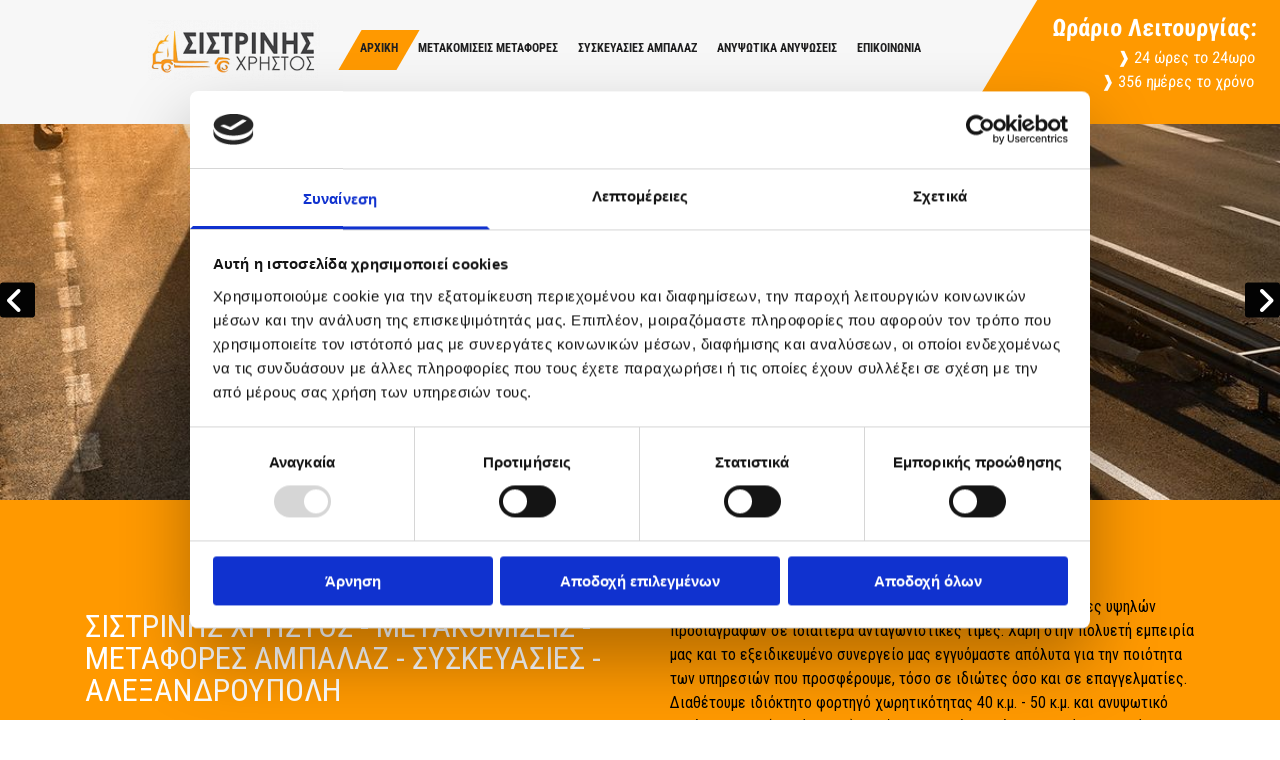

--- FILE ---
content_type: text/html; charset=UTF-8
request_url: https://www.metakomiseis-alexandroupoli.gr/
body_size: 16780
content:
<!DOCTYPE html> <html lang="el" data-currency="EUR" data-lang="el" data-countrycode="el_GR" data-rHash="aa0703fc76d96ababaf26038179aea74" dir="auto" data-cookiebot="true"> <head> <meta charset="UTF-8"/> <script>window.addEventListener("CookiebotOnDialogInit",function(){if (Cookiebot.getDomainUrlParam("autoAcceptCookies") === "true")Cookiebot.setOutOfRegion();});</script><script async fetchpriority="high" id="Cookiebot" src="https://consent.cookiebot.com/uc.js" data-cbid="2f5762cf-1627-4c44-9a60-3c6226843443" data-blockingmode="auto" data-culture="el" type="text/javascript"></script><title>Μετακομίσεις Αλεξανδρούπολη | ΣΙΣΤΡΙΝΗΣ ΧΡΗΣΤΟΣ</title><meta name="keywords" content="Μετακομίσεις, μεταφορές, συσκευασίες, αμπαλάζ, ανυψωτικά, ανυψώσεις, μετακομίσεις οικιών, μετακομίσεις επαγγελματικών χώρων, μετακομίσεις γραφείων, μετακομίσεις επιχειρήσεων, μετακομίσεις δημόσιων υπηρεσιών, επείγουσες μεταφορές, μεταφορές έκτακτης ανάγκης, μοντάρισμα επίπλων, ξεμοντάρισμα επίπλων, σύνδεση ηλεκτρικών συσκευών, αποσύνδεση ηλεκτρικών συσκευών, συσκευασία ρούχων, συσκευασία οικοσκευών, πακετάρισμα υαλικών, πακετάρισμα βιβλίων, πακετάρισμα έργων τέχνης, πακετάρισμα πινάκων, πακετάρισμα τζαμιών, metafores, metakomiseis"><meta name="description" content="Μετακομίσεις - μεταφορές στην Αλεξανδρούπολη και σε όλη την Ελλάδα με συνέπεια, αξιοπιστία και υπευθυνότητα από την εταιρεία ΣΙΣΤΡΙΝΗΣ ΧΡΗΣΤΟΣ."><meta property="og:type" content="website"><meta property="og:title" content="Μετακομίσεις Αλεξανδρούπολη | ΣΙΣΤΡΙΝΗΣ ΧΡΗΣΤΟΣ"><meta property="og:url" content="https://www.metakomiseis-alexandroupoli.gr/"><meta property="og:description" content="Μετακομίσεις - μεταφορές στην Αλεξανδρούπολη και σε όλη την Ελλάδα με συνέπεια, αξιοπιστία και υπευθυνότητα από την εταιρεία ΣΙΣΤΡΙΝΗΣ ΧΡΗΣΤΟΣ."><meta property="og:image" content="https://www.metakomiseis-alexandroupoli.gr/uploads/YgHxYZC2/332579-DSC00924.JPG"><link rel='canonical' href='https://www.metakomiseis-alexandroupoli.gr'/><meta name="viewport" content="width=device-width, initial-scale=1"><link rel='shortcut icon' type='image/x-icon' href='/uploads/mj6EnfAN/favicon.ico'/><link rel="preload" href="https://css-fonts.eu.extra-cdn.com/css?family=Roboto:300,500&display=swap" as="style"><link href="https://css-fonts.eu.extra-cdn.com/css?family=Roboto:300,500&display=swap" rel="stylesheet"><link rel="preload" href="https://site-assets.cdnmns.com/108ab34d214b6bd35fa24bb0b75a9731/css/external-libs.css?1768836001521" as="style" fetchpriority="high"><link rel="stylesheet" href="https://site-assets.cdnmns.com/108ab34d214b6bd35fa24bb0b75a9731/css/external-libs.css?1768836001521"><style>article,aside,details,figcaption,figure,footer,header,hgroup,main,nav,section,summary{display:block}audio,canvas,video{display:inline-block}audio:not([controls]){display:none;height:0}[hidden]{display:none}html{font-size:100%;-ms-text-size-adjust:100%;-webkit-text-size-adjust:100%}html,button,input,select,textarea{font-family:inherit}body{margin:0}a:focus{outline-width:thin}a:active,a:hover{outline:0}h1{font-size:2em;margin:0.67em 0}h2{font-size:1.5em;margin:0.83em 0}h3{font-size:1.17em;margin:1em 0}h4{font-size:1em;margin:1.33em 0}h5{font-size:0.83em;margin:1.67em 0}h6{font-size:0.67em;margin:2.33em 0}abbr[title]{border-bottom:1px dotted}b,strong{font-weight:bold}blockquote{margin:1em 40px}dfn{font-style:italic}hr{-moz-box-sizing:content-box;box-sizing:content-box;height:0}mark{background:#ff0;color:#000}p,pre{margin:1em 0}code,kbd,pre,samp{font-family:monospace, serif;_font-family:'courier new', monospace;font-size:1em}pre{white-space:pre;white-space:pre-wrap;word-wrap:break-word}q{quotes:none}q:before,q:after{content:'';content:none}small{font-size:80%}sub,sup{font-size:75%;line-height:0;position:relative;vertical-align:baseline}sup{top:-0.5em}sub{bottom:-0.25em}dl,menu,ol,ul{margin:1em 0}dd{margin:0 0 0 40px}menu,ol,ul{padding:0 0 0 40px}nav ul,nav ol{list-style:none;list-style-image:none}img{-ms-interpolation-mode:bicubic}svg:not(:root){overflow:hidden}figure{margin:0}form{margin:0}fieldset{border:1px solid #c0c0c0;margin:0 2px;padding:0.35em 0.625em 0.75em}legend{border:0;padding:0;white-space:normal;*margin-left:-7px}button,input,select,textarea{font-size:100%;margin:0;vertical-align:baseline;*vertical-align:middle}button,input{line-height:normal}[type="submit"]{background-color:transparent}button,select{text-transform:none}button,html input[type="button"],input[type="reset"],input[type="submit"]{-webkit-appearance:button;cursor:pointer;*overflow:visible}button[disabled],html input[disabled]{cursor:default}input[type="checkbox"],input[type="radio"]{box-sizing:border-box;padding:0;*height:13px;*width:13px}input[type="search"]{-webkit-appearance:textfield;-moz-box-sizing:content-box;-webkit-box-sizing:content-box;box-sizing:content-box}input[type="search"]::-webkit-search-cancel-button,input[type="search"]::-webkit-search-decoration{-webkit-appearance:none}button::-moz-focus-inner,input::-moz-focus-inner{border:0;padding:0}textarea{overflow:auto;vertical-align:top}table{border-collapse:collapse;border-spacing:0}*,:before,:after{-webkit-box-sizing:border-box;-moz-box-sizing:border-box;box-sizing:border-box}@font-face{font-family:'FontAwesome';src:url("https://site-assets.cdnmns.com/108ab34d214b6bd35fa24bb0b75a9731/css/fonts/fa-brands-400.woff2") format("woff2"),url("https://site-assets.cdnmns.com/108ab34d214b6bd35fa24bb0b75a9731/css/fonts/fa-regular-400.woff2") format("woff2"),url("https://site-assets.cdnmns.com/108ab34d214b6bd35fa24bb0b75a9731/css/fonts/fa-solid-900.woff2") format("woff2"),url("https://site-assets.cdnmns.com/108ab34d214b6bd35fa24bb0b75a9731/css/fonts/fa-v4compatibility.woff2") format("woff2"),url("https://site-assets.cdnmns.com/108ab34d214b6bd35fa24bb0b75a9731/css/fonts/fa-brands-400.ttf") format("truetype"),url("https://site-assets.cdnmns.com/108ab34d214b6bd35fa24bb0b75a9731/css/fonts/fa-regular-400.ttf") format("truetype"),url("https://site-assets.cdnmns.com/108ab34d214b6bd35fa24bb0b75a9731/css/fonts/fa-solid-900.ttf") format("truetype"),url("https://site-assets.cdnmns.com/108ab34d214b6bd35fa24bb0b75a9731/css/fonts/fa-v4compatibility.ttf") format("truetype");font-weight:normal;font-style:normal;font-display:swap}@font-face{font-family:'FontAwesome';src:url("https://site-assets.cdnmns.com/108ab34d214b6bd35fa24bb0b75a9731/css/fonts/fa-brands-400.woff2") format("woff2"),url("https://site-assets.cdnmns.com/108ab34d214b6bd35fa24bb0b75a9731/css/fonts/fa-regular-400.woff2") format("woff2"),url("https://site-assets.cdnmns.com/108ab34d214b6bd35fa24bb0b75a9731/css/fonts/fa-solid-900.woff2") format("woff2"),url("https://site-assets.cdnmns.com/108ab34d214b6bd35fa24bb0b75a9731/css/fonts/fa-v4compatibility.woff2") format("woff2"),url("https://site-assets.cdnmns.com/108ab34d214b6bd35fa24bb0b75a9731/css/fonts/fa-brands-400.ttf") format("truetype"),url("https://site-assets.cdnmns.com/108ab34d214b6bd35fa24bb0b75a9731/css/fonts/fa-regular-400.ttf") format("truetype"),url("https://site-assets.cdnmns.com/108ab34d214b6bd35fa24bb0b75a9731/css/fonts/fa-solid-900.ttf") format("truetype"),url("https://site-assets.cdnmns.com/108ab34d214b6bd35fa24bb0b75a9731/css/fonts/fa-v4compatibility.ttf") format("truetype");font-weight:normal;font-style:normal;font-display:swap}header[data-underheaderrow]{position:absolute;left:0;right:0;z-index:5}header.headerFixed{position:fixed;top:0;z-index:5}header#shrunkImage{max-width:100%}header#shrunkImage>div.row{padding-top:8px;padding-bottom:8px}header.shrinking img,header.shrinking>div.row{transition:all 0.3s ease}.row{position:relative;width:100%}.row[data-attr-hide]{display:none}.rowGroup{width:100%;white-space:nowrap;overflow:hidden;display:-ms-flexbox;display:-webkit-flex;display:flex}.rowGroup.rowGroupFixed{width:1170px;margin:0 auto}.rowGroup.rowGroupFixed .row .container-fixed{width:100%}.rowGroup .row{vertical-align:top;white-space:normal;min-width:100%;min-height:100%}.rowGroup .row:last-child{margin-right:0}.no-flexbox .rowGroup .row{display:inline-block}.container{display:-ms-flexbox;display:-webkit-flex;display:flex;-webkit-flex-direction:row;-moz-flex-direction:row;-ms-flex-direction:row;flex-direction:row;-webkit-flex-wrap:wrap;-moz-flex-wrap:wrap;-ms-flex-wrap:wrap;flex-wrap:wrap}.no-flexbox .container{display:block}.no-flexbox .container:before,.no-flexbox .container:after{display:table;content:" "}.no-flexbox .container:after{clear:both}.container-fluid{width:100%}.container-fixed{width:100%}@media only screen and (min-width: 1200px){.container-fixed{max-width:1170px;margin:0 auto}.rowGroup.fullScreenRow .row{min-height:100vh;display:flex}.rowGroup.fullScreenRow.verticalAlignRowTop .row{align-items:flex-start}.rowGroup.fullScreenRow.verticalAlignRowCenter .row{align-items:center}.rowGroup.fullScreenRow.verticalAlignRowBottom .row{align-items:flex-end}.rowGroup .row{height:auto}.row.fullScreenRow{min-height:100vh;display:flex}.row.fullScreenRow.verticalAlignRowTop{align-items:flex-start !important}.row.fullScreenRow.verticalAlignRowCenter{align-items:center !important}.row.fullScreenRow.verticalAlignRowBottom{align-items:flex-end !important}}.container-fixed .container{width:100%}body .designRow{padding:0;margin:0;background-color:transparent}body .designRow>.container>.col{padding:0;margin:0}body.engagementPreviewBody{background-color:#EAEAEA}body.engagementPreviewBody .designRow{display:none}.col{position:relative;padding-left:15px;padding-right:15px}.no-flexbox .col{float:left;display:block}.col:after{content:"";visibility:hidden;display:block;height:0;clear:both}.col.flexCol{display:-ms-flexbox;display:flex;-webkit-flex-direction:column;-moz-flex-direction:column;-ms-flex-direction:column;flex-direction:column}[data-hideheader] header{margin-top:-99999px;position:absolute}[data-hidefooter] footer{margin-top:-99999px;position:absolute}.col-sm-12{width:100%}.col-sm-11{width:91.66667%}.col-sm-10{width:83.33333%}.col-sm-9{width:75%}.col-sm-8{width:66.66667%}.col-sm-7{width:58.33333%}.col-sm-6{width:50%}.col-sm-5{width:41.66667%}.col-sm-4{width:33.33333%}.col-sm-3{width:25%}.col-sm-2{width:16.66667%}.col-sm-1{width:8.33333%}@media only screen and (min-width: 768px){.col-md-12{width:100%}.col-md-11{width:91.66667%}.col-md-10{width:83.33333%}.col-md-9{width:75%}.col-md-8{width:66.66667%}.col-md-7{width:58.33333%}.col-md-6{width:50%}.col-md-5{width:41.66667%}.col-md-4{width:33.33333%}.col-md-3{width:25%}.col-md-2{width:16.66667%}.col-md-1{width:8.33333%}}@media only screen and (min-width: 1200px){.col-lg-12{width:100%}.col-lg-11{width:91.66667%}.col-lg-10{width:83.33333%}.col-lg-9{width:75%}.col-lg-8{width:66.66667%}.col-lg-7{width:58.33333%}.col-lg-6{width:50%}.col-lg-5{width:41.66667%}.col-lg-4{width:33.33333%}.col-lg-3{width:25%}.col-lg-2{width:16.66667%}.col-lg-1{width:8.33333%}}.clear:after,.clear:before{display:table;content:'';flex-basis:0;order:1}.clear:after{clear:both}.lt-ie8 .clear{zoom:1}.hide-overflow{overflow:hidden}.hide-visibility{opacity:0;visibility:hidden}.hidden{display:none !important}.hiddenBG{background-image:none !important}@media only screen and (min-width: 0px) and (max-width: 767px){.hidden-sm{display:none !important}}@media only screen and (min-width: 768px) and (max-width: 1199px){.hidden-md{display:none !important}}@media only screen and (min-width: 1200px){.hidden-lg{display:none !important}}.text-left{text-align:left}.text-center{text-align:center}.text-right{text-align:right}.margin-bottom{margin-bottom:20px}.no-lat-padding{padding-left:0px;padding-right:0px}.no-left-padding{padding-left:0px}.no-right-padding{padding-right:0px}nav .closeBtn{color:#FFF}nav a{display:block}nav a:focus,nav a:focus+.dropIco{position:relative;z-index:1}nav .dropIco{border:none;background:transparent;top:0}nav .dropIco:hover{cursor:pointer}nav .navIcon{vertical-align:middle}@media only screen and (min-width: 768px){nav:before{color:#FFF;font-size:40px;line-height:1em}[data-enablefocusindication] nav:not(.opened-menu) ul li.hasChildren{display:inline-flex}[data-enablefocusindication] nav:not(.opened-menu) ul li.hasChildren ul[id^="navUl"]{overflow:visible}[data-enablefocusindication] nav:not(.opened-menu) ul li.hasChildren ul li.hasChildren{display:block}[data-enablefocusindication] nav:not(.opened-menu) ul li a.dropIco{margin:0 !important;padding:0 !important}nav ul{margin:0;padding:0;position:relative}[data-enablefocusindication] nav ul:not(.navContainer) li.showChildren a.dropIco{position:absolute;top:50%;left:calc(100% - $caretSize)}[data-enablefocusindication] nav ul:not(.navContainer) li.showChildren>ul{opacity:1;transition:0.5s ease-in-out;max-height:1500px}[data-enablefocusindication] nav ul li a.dropIco{background-color:transparent !important;position:absolute;display:inline-block;min-width:10px;height:100%}[data-enablefocusindication] nav ul li a.dropIco:after{display:none}[data-enablefocusindication] nav ul li.hasChildren>ul>li.hasChildren a.dropIco{position:absolute;display:inline-block;top:calc(50% - 5px);right:10px;left:unset;width:10px;height:10px}[data-enablefocusindication] nav ul li.hasChildren>ul>li.hasChildren a.dropIco:after{content:"";font-family:"FontAwesome"}nav ul li{list-style:none;display:inline-block;text-align:left;position:relative}nav ul li a{display:inline-block}nav ul li a:after{content:"";font-family:"FontAwesome";font-size:0.8em;line-height:0.8em;width:10px}nav ul li a:only-child:after{display:none}nav ul li a.dropIco{display:none}nav ul li:hover>ul,nav ul li.hover>ul{display:block;opacity:1;visibility:visible}nav ul>li:focus{z-index:999}nav ul .closeBtn{display:none}nav>ul ul{display:block;opacity:0;visibility:hidden;position:absolute;left:auto;top:100%;margin-top:0;z-index:5;width:auto}nav>ul ul.left{right:100%;left:unset}nav>ul ul.firstSubmenuLeft{right:0}footer nav>ul ul{top:auto;bottom:100%}nav>ul ul .naviLeft li{text-align:end}nav>ul ul li{float:none;display:block;margin-left:0;min-width:220px;position:relative}nav>ul ul li a:after{content:"";position:absolute;right:10px;top:50%;-webkit-transform:translate(0, -50%);-moz-transform:translate(0, -50%);-o-transform:translate(0, -50%);-ms-transform:translate(0, -50%);transform:translate(0, -50%)}nav>ul ul li a.naviLeft+.dropIco{left:10px !important}nav>ul ul li a.naviLeft:after{content:"";position:absolute;left:10px;right:unset;top:50%;-webkit-transform:translate(0, -50%);-moz-transform:translate(0, -50%);-o-transform:translate(0, -50%);-ms-transform:translate(0, -50%);transform:translate(0, -50%)}nav>ul ul a{white-space:normal;display:block}nav>ul ul ul{left:100%;top:0px}}@media (min-width: 768px) and (max-width: 1199px){nav[data-settings*="verticalNav-md=true"]:before{cursor:pointer;content:"";font-family:"FontAwesome"}nav[data-settings*="verticalNav-md=true"] ul{margin:0;padding:0;visibility:visible}nav[data-settings*="verticalNav-md=true"] ul li{text-align:left !important;position:relative;display:block;width:100%}nav[data-settings*="verticalNav-md=true"] ul li.hasChildren>ul>li.hasChildren a.dropIco{height:unset}nav[data-settings*="verticalNav-md=true"] ul li.hasChildren a.dropIco{position:absolute;display:inline-block;margin-top:0 !important;margin-bottom:0 !important;right:0;height:unset}nav[data-settings*="verticalNav-md=true"] ul li.hasChildren a.dropIco:before{content:"";font-family:"FontAwesome"}nav[data-settings*="verticalNav-md=true"] ul li.hasChildren a.dropIco:after{content:'' !important;display:block;position:absolute;margin:0;width:40px;height:40px;top:50%;left:50%;background:transparent;-webkit-transform:translate(-50%, -50%);-moz-transform:translate(-50%, -50%);-o-transform:translate(-50%, -50%);-ms-transform:translate(-50%, -50%);transform:translate(-50%, -50%);z-index:2}nav[data-settings*="verticalNav-md=true"] ul li.hasChildren.showChildren>.dropIco:before{content:""}nav[data-settings*="verticalNav-md=true"] ul li.hasChildren>ul>li.hasChildren a.dropIco{right:1em;top:0 !important;left:unset !important}nav[data-settings*="verticalNav-md=true"] ul a{text-decoration:none;display:block;line-height:1}nav[data-settings*="verticalNav-md=true"] ul a:after{display:none}nav[data-settings*="verticalNav-md=true"] ul a.dropIco[aria-expanded=true] ~ ul{overflow:visible}nav[data-settings*="verticalNav-md=true"] ul a:focus,nav[data-settings*="verticalNav-md=true"] ul a:focus ~ .dropIco{z-index:6}nav[data-settings*="verticalNav-md=true"]>ul{position:fixed;top:0;right:100%;width:20%;height:100%;z-index:99999;background:rgba(0,0,0,0.9);padding-top:50px;overflow-y:scroll}nav[data-settings*="verticalNav-md=true"]>ul ul{max-height:0;margin-left:10px;transition:0.5s cubic-bezier(0, 1, 0.5, 1);overflow:hidden;display:block;position:relative;top:auto;left:auto;right:unset}nav[data-settings*="verticalNav-md=true"]>ul .hasChildren.showChildren>ul{opacity:1;transition:0.5s ease-in-out;max-height:1500px}nav[data-settings*="verticalNav-md=true"]>ul .closeBtn{position:absolute;top:10px;right:10px;font-size:2em;display:inline;width:auto;padding:0.2em}nav[data-settings*="verticalNav-md=true"]>ul .closeBtn:before{content:"×";font-family:"FontAwesome"}nav[data-settings*="verticalNav-md=true"][data-settings*="direction=right"]>ul{right:auto;left:100%}nav[data-settings*="verticalNav-md=true"]>ul{width:50%}}@media (min-width: 1200px){nav[data-settings*="verticalNav-lg=true"]:before{cursor:pointer;content:"";font-family:"FontAwesome"}nav[data-settings*="verticalNav-lg=true"] ul{margin:0;padding:0;visibility:visible}nav[data-settings*="verticalNav-lg=true"] ul li{text-align:left !important;position:relative;display:block;width:100%}nav[data-settings*="verticalNav-lg=true"] ul li.hasChildren>ul>li.hasChildren a.dropIco{height:unset}nav[data-settings*="verticalNav-lg=true"] ul li.hasChildren a.dropIco{position:absolute;display:inline-block;margin-top:0 !important;margin-bottom:0 !important;right:0;height:unset}nav[data-settings*="verticalNav-lg=true"] ul li.hasChildren a.dropIco:before{content:"";font-family:"FontAwesome"}nav[data-settings*="verticalNav-lg=true"] ul li.hasChildren a.dropIco:after{content:'' !important;display:block;position:absolute;margin:0;width:40px;height:40px;top:50%;left:50%;background:transparent;-webkit-transform:translate(-50%, -50%);-moz-transform:translate(-50%, -50%);-o-transform:translate(-50%, -50%);-ms-transform:translate(-50%, -50%);transform:translate(-50%, -50%);z-index:2}nav[data-settings*="verticalNav-lg=true"] ul li.hasChildren.showChildren>.dropIco:before{content:""}nav[data-settings*="verticalNav-lg=true"] ul li.hasChildren>ul>li.hasChildren a.dropIco{right:1em;top:0 !important;left:unset !important}nav[data-settings*="verticalNav-lg=true"] ul a{text-decoration:none;display:block;line-height:1}nav[data-settings*="verticalNav-lg=true"] ul a:after{display:none}nav[data-settings*="verticalNav-lg=true"] ul a.dropIco[aria-expanded=true] ~ ul{overflow:visible}nav[data-settings*="verticalNav-lg=true"] ul a:focus,nav[data-settings*="verticalNav-lg=true"] ul a:focus ~ .dropIco{z-index:6}nav[data-settings*="verticalNav-lg=true"]>ul{position:fixed;top:0;right:100%;width:20%;height:100%;z-index:99999;background:rgba(0,0,0,0.9);padding-top:50px;overflow-y:scroll}nav[data-settings*="verticalNav-lg=true"]>ul ul{max-height:0;margin-left:10px;transition:0.5s cubic-bezier(0, 1, 0.5, 1);overflow:hidden;display:block;position:relative;top:auto;left:auto;right:unset}nav[data-settings*="verticalNav-lg=true"]>ul .hasChildren.showChildren>ul{opacity:1;transition:0.5s ease-in-out;max-height:1500px}nav[data-settings*="verticalNav-lg=true"]>ul .closeBtn{position:absolute;top:10px;right:10px;font-size:2em;display:inline;width:auto;padding:0.2em}nav[data-settings*="verticalNav-lg=true"]>ul .closeBtn:before{content:"×";font-family:"FontAwesome"}nav[data-settings*="verticalNav-lg=true"][data-settings*="direction=right"]>ul{right:auto;left:100%}}nav[data-settings*="vertical=true"]:before{cursor:pointer;content:"";font-family:"FontAwesome"}nav[data-settings*="vertical=true"] ul{margin:0;padding:0;visibility:visible}nav[data-settings*="vertical=true"] ul li{text-align:left !important;position:relative;display:block;width:100%}nav[data-settings*="vertical=true"] ul li.hasChildren>ul>li.hasChildren a.dropIco{height:unset}nav[data-settings*="vertical=true"] ul li.hasChildren a.dropIco{position:absolute;display:inline-block;margin-top:0 !important;margin-bottom:0 !important;right:0;height:unset}nav[data-settings*="vertical=true"] ul li.hasChildren a.dropIco:before{content:"";font-family:"FontAwesome"}nav[data-settings*="vertical=true"] ul li.hasChildren a.dropIco:after{content:'' !important;display:block;position:absolute;margin:0;width:40px;height:40px;top:50%;left:50%;background:transparent;-webkit-transform:translate(-50%, -50%);-moz-transform:translate(-50%, -50%);-o-transform:translate(-50%, -50%);-ms-transform:translate(-50%, -50%);transform:translate(-50%, -50%);z-index:2}nav[data-settings*="vertical=true"] ul li.hasChildren.showChildren>.dropIco:before{content:""}nav[data-settings*="vertical=true"] ul li.hasChildren>ul>li.hasChildren a.dropIco{right:1em;top:0 !important;left:unset !important}nav[data-settings*="vertical=true"] ul a{text-decoration:none;display:block;line-height:1}nav[data-settings*="vertical=true"] ul a:after{display:none}nav[data-settings*="vertical=true"] ul a.dropIco[aria-expanded=true] ~ ul{overflow:visible}nav[data-settings*="vertical=true"] ul a:focus,nav[data-settings*="vertical=true"] ul a:focus ~ .dropIco{z-index:6}nav[data-settings*="vertical=true"]>ul{position:fixed;top:0;right:100%;width:20%;height:100%;z-index:99999;background:rgba(0,0,0,0.9);padding-top:50px;overflow-y:scroll}nav[data-settings*="vertical=true"]>ul ul{max-height:0;margin-left:10px;transition:0.5s cubic-bezier(0, 1, 0.5, 1);overflow:hidden;display:block;position:relative;top:auto;left:auto;right:unset}nav[data-settings*="vertical=true"]>ul .hasChildren.showChildren>ul{opacity:1;transition:0.5s ease-in-out;max-height:1500px}nav[data-settings*="vertical=true"]>ul .closeBtn{position:absolute;top:10px;right:10px;font-size:2em;display:inline;width:auto;padding:0.2em}nav[data-settings*="vertical=true"]>ul .closeBtn:before{content:"×";font-family:"FontAwesome"}nav[data-settings*="vertical=true"][data-settings*="direction=right"]>ul{right:auto;left:100%}@media only screen and (max-width: 767px){nav:not(.horizontal-menu--mobile):before,nav[data-settings*="vertical=true"]:not(.horizontal-menu--mobile):before{content:"";cursor:pointer;font-family:"FontAwesome";padding:10px;line-height:1em}nav:not(.horizontal-menu--mobile) ul,nav[data-settings*="vertical=true"]:not(.horizontal-menu--mobile) ul{margin:0;padding:0}nav:not(.horizontal-menu--mobile) ul li,nav[data-settings*="vertical=true"]:not(.horizontal-menu--mobile) ul li{text-align:left !important;position:relative}nav:not(.horizontal-menu--mobile) ul li.hasChildren .dropIco,nav[data-settings*="vertical=true"]:not(.horizontal-menu--mobile) ul li.hasChildren .dropIco{position:absolute;right:1em;padding-left:15px;padding-right:15px;margin-top:0 !important;margin-bottom:0 !important}nav:not(.horizontal-menu--mobile) ul li.hasChildren .dropIco:before,nav[data-settings*="vertical=true"]:not(.horizontal-menu--mobile) ul li.hasChildren .dropIco:before{content:"";font-family:"FontAwesome"}nav:not(.horizontal-menu--mobile) ul li.hasChildren .dropIco:after,nav[data-settings*="vertical=true"]:not(.horizontal-menu--mobile) ul li.hasChildren .dropIco:after{display:none}nav:not(.horizontal-menu--mobile) ul li.hasChildren.showChildren>.dropIco:before,nav[data-settings*="vertical=true"]:not(.horizontal-menu--mobile) ul li.hasChildren.showChildren>.dropIco:before{content:""}nav:not(.horizontal-menu--mobile) ul li.active>a,nav[data-settings*="vertical=true"]:not(.horizontal-menu--mobile) ul li.active>a{font-weight:600}nav:not(.horizontal-menu--mobile) ul a,nav[data-settings*="vertical=true"]:not(.horizontal-menu--mobile) ul a{text-decoration:none;line-height:1}nav:not(.horizontal-menu--mobile) ul a.dropIco[aria-expanded=true] ~ ul,nav[data-settings*="vertical=true"]:not(.horizontal-menu--mobile) ul a.dropIco[aria-expanded=true] ~ ul{overflow:visible}nav:not(.horizontal-menu--mobile) ul a:focus,nav:not(.horizontal-menu--mobile) ul a:focus ~ .dropIco,nav[data-settings*="vertical=true"]:not(.horizontal-menu--mobile) ul a:focus,nav[data-settings*="vertical=true"]:not(.horizontal-menu--mobile) ul a:focus ~ .dropIco{z-index:6}nav:not(.horizontal-menu--mobile)>ul,nav[data-settings*="vertical=true"]:not(.horizontal-menu--mobile)>ul{position:fixed;right:100%;top:0;width:100%;height:100%;z-index:99999;background:rgba(0,0,0,0.9);padding:50px 0 0 20px;overflow-y:scroll}nav:not(.horizontal-menu--mobile)>ul ul,nav[data-settings*="vertical=true"]:not(.horizontal-menu--mobile)>ul ul{max-height:0;margin-left:10px;transition:0.5s cubic-bezier(0, 1, 0.5, 1);overflow:hidden}nav:not(.horizontal-menu--mobile)>ul ul li a,nav[data-settings*="vertical=true"]:not(.horizontal-menu--mobile)>ul ul li a{line-height:1}nav:not(.horizontal-menu--mobile)>ul .hasChildren.showChildren>ul,nav[data-settings*="vertical=true"]:not(.horizontal-menu--mobile)>ul .hasChildren.showChildren>ul{opacity:1;transition:0.5s ease-in-out;max-height:1500px}nav:not(.horizontal-menu--mobile)>ul .closeBtn,nav[data-settings*="vertical=true"]:not(.horizontal-menu--mobile)>ul .closeBtn{position:absolute;top:19px;right:21px;font-size:2em;display:inline;z-index:1;padding:0.2em}nav:not(.horizontal-menu--mobile)>ul .closeBtn:before,nav[data-settings*="vertical=true"]:not(.horizontal-menu--mobile)>ul .closeBtn:before{content:"×";font-family:"FontAwesome"}nav:not(.horizontal-menu--mobile)[data-settings*="direction=right"]>ul,nav[data-settings*="vertical=true"]:not(.horizontal-menu--mobile)[data-settings*="direction=right"]>ul{left:100%;right:auto}}.locale ul{margin:0;padding:0;display:inline-block;white-space:nowrap;position:relative;z-index:2}.locale ul a{text-decoration:none}.locale ul li{display:none;list-style:none;position:absolute;width:100%}.locale ul li a:before{content:"";font-family:"FontAwesome";font-size:0.8em;margin-right:5px;display:none;vertical-align:bottom}.locale ul li.active{display:block;position:static}.locale ul li.active a:before{display:inline-block}.locale ul li.active:only-child a:before{display:none}.locale ul:hover{z-index:11}.locale ul:hover li{display:block}.locale .locale_touch li:not(.active){display:block}body.noScroll{overflow:hidden;position:fixed}body.safariNoScroll{overflow:hidden}.form input[type="checkbox"]+label{display:inline-block;margin-left:10px;cursor:pointer}.form input[type="checkbox"]+label:before{display:inline-block;vertical-align:middle;left:0;width:1.8em;height:1.8em;font-family:'FontAwesome';font-size:0.8em;text-align:center;line-height:1.7em;margin-right:0.5em;content:'';color:#333;background:#FFF;border:1px solid #ccc;letter-spacing:normal;font-style:normal}.form input[type="checkbox"]:focus+label:before{-webkit-box-shadow:box-shadow(0 0 1px 0.01em #3b99fc);-moz-box-shadow:box-shadow(0 0 1px 0.01em #3b99fc);box-shadow:box-shadow(0 0 1px 0.01em #3b99fc)}.form input[type="checkbox"]:checked+label:before{content:'\f00c'}.image{max-width:100%;height:auto}.row.brandfooter .col{display:block}.row.brandfooter .brandLogoContainer{text-align:right}.row.brandfooter .brandLogoContainer .footerlogo{vertical-align:middle}.row.brandfooter .brandLogoContainer .brandText{display:inline-block;vertical-align:middle}.row.brandfooter .brandTextAlternativeContainer{display:flex;align-items:center;padding-top:6px}.row.brandfooter .brandTextAlternativeContainer a{color:inherit !important}.row.brandfooter .brandTextContainer{width:inherit}.row.brandfooter .brandTextContainer .footerText{color:black}.row.brandfooter .logoOpacity{opacity:66%;width:100px}@media only screen and (max-width: 768px){.row.brandfooter .brandLogoContainer,.row.brandfooter .brandTextContainer{text-align:center}}.row.brandfooter.noPadding{height:40px;display:table;padding:0}.row.brandfooter.noPadding img,.row.brandfooter.noPadding span{display:table-cell;vertical-align:middle}.row.brandfooter.noPadding img.brandingText,.row.brandfooter.noPadding span.brandingText{padding-left:5px}.row.brandfooter .brandedInnerRow{padding:0}.row.brandfooter .brandedTopColumn{margin-bottom:25px}.row.brandheader{z-index:1;box-shadow:0px 0px 5px rgba(0,0,0,0.1)}.row.brandheader .col{display:block;padding-bottom:0}.row.brandheader.noPadding{height:56px;display:flex;justify-content:center;align-items:center;padding:0}.row.brandheader.noPadding .wrapper{display:flex;justify-content:center;align-items:center}.row.brandheader.noPadding .wrapper .brandingLogo{margin-right:24px;padding-right:24px;border-right:1px solid #ECEDEE}.row.brandheader.noPadding .wrapper .brandingLogo img{height:32px}.row.brandheader.noPadding .wrapper .brandingLink{font-size:13px}@media only screen and (max-width: 375px){.row.brandheader .col{display:flex;justify-content:center;align-items:center;padding-bottom:0}.row.brandheader.noPadding{height:100px}.row.brandheader.noPadding .wrapper{flex-wrap:wrap;padding:0 10px 7px 10px}.row.brandheader.noPadding .wrapper .brandingLogo{border-right:none;margin-right:0;padding-right:5px;padding-left:5px}}@media only screen and (min-width: 376px) and (max-width: 426px){.row.brandheader .col{display:flex;justify-content:center;align-items:center;padding-bottom:0}.row.brandheader.noPadding{height:88px}.row.brandheader.noPadding .wrapper{flex-wrap:wrap;padding:0 30px 7px 30px}.row.brandheader.noPadding .wrapper .brandingLogo{border-right:none;margin-right:0;padding-right:5px;padding-left:5px}}@media only screen and (min-width: 427px) and (max-width: 1024px){.row.brandheader .col{display:flex;justify-content:center;align-items:center;padding-bottom:0}.row.brandheader.noPadding .wrapper{flex-wrap:wrap}}.infobar-wrapper{position:fixed;top:0;left:0;display:block;z-index:20;width:100vw;padding:32px;background:rgba(27,27,27,0.95);font-size:13px}.infobar-wrapper .infobar{font-family:'Roboto';width:100vw;text-align:left;display:flex;flex-direction:column;justify-content:center;height:100%}.infobar-wrapper .infobar a{color:#fff}.infobar-wrapper .infobar p{color:#fff;text-align:left;line-height:18px}.infobar-wrapper .infobar .cookie-row{width:calc(100% - 64px);padding:0}.infobar-wrapper .infobar .cookie-row.cookie-row-text{overflow:auto}.infobar-wrapper .infobar h1.cookie-headline,.infobar-wrapper .infobar h4.cookie-headline{color:#fff;font-size:18px;font-weight:500;margin-bottom:8px}.infobar-wrapper .infobar h1.cookie-headline.push-top,.infobar-wrapper .infobar h4.cookie-headline.push-top{margin-top:24px}.infobar-wrapper .infobar p.cookie-description{text-align:left;line-height:1.36;font-size:14px;font-weight:300;max-width:1040px;width:100%;margin-bottom:16px}.infobar-wrapper .infobar p.cookie-readmore{font-size:14px;text-align:left;padding-bottom:12px}.infobar-wrapper .infobar .cookie-checkboxes{width:50%;min-height:47px;padding:16px 0;float:left}.infobar-wrapper .infobar .cookie-checkboxes label{color:#fff;font-size:16px;font-weight:300;margin-right:16px}.infobar-wrapper .infobar .cookie-checkboxes label input{margin-right:8px}.infobar-wrapper .infobar .cookie-buttons{font-weight:500;width:50%;min-height:47px;float:left;text-align:right}.infobar-wrapper .infobar .cookie-buttons a{cursor:pointer}.infobar-wrapper[data-settings*="bottom"]{bottom:0;top:inherit}@media only screen and (max-width: 1199px){.infobar-wrapper .infobar{width:100%}}.infobar-wrapper .infobar-close{position:absolute;top:15px;right:20px;font-size:25px;color:#FFF}.infobar-wrapper a#revoke-consent{font-size:13px;padding:13px 24px;border:1px solid #fff;background:#fff;color:#181818;-webkit-border-radius:3px;-moz-border-radius:3px;-o-border-radius:3px;border-radius:3px}.infobar-wrapper a#infobar-acceptCookiesBtn{display:inline-block;font-size:13px;padding:13px 24px;border:1px solid #fff;background:#fff;color:#181818;-webkit-border-radius:3px;-moz-border-radius:3px;-o-border-radius:3px;border-radius:3px}.infobar-wrapper a#infobar-acceptSelectedCookiesBtn{display:inline-block;font-size:13px;padding:13px 24px;border:1px solid #fff;margin-right:16px;-webkit-border-radius:3px;-moz-border-radius:3px;-o-border-radius:3px;border-radius:3px}.infobar-wrapper a#infobar-donottrack{font-size:13px;padding:13px 24px;border:1px solid #fff;background:#fff;color:#181818;margin-left:18px;float:right;-webkit-border-radius:3px;-moz-border-radius:3px;-o-border-radius:3px;border-radius:3px}@media only screen and (max-width: 992px){.infobar-wrapper{height:100%;overflow:scroll}.infobar-wrapper .infobar .cookie-row{width:100%}.infobar-wrapper .infobar .cookie-checkboxes{float:none;width:100%}.infobar-wrapper .infobar .cookie-checkboxes label{display:block}.infobar-wrapper .infobar .cookie-checkboxes label:first-of-type{margin-bottom:16px}.infobar-wrapper .infobar .cookie-buttons{float:none;width:100%;text-align:left}}.optout-button{position:fixed;bottom:0px;left:2%;z-index:5;width:100px;height:50px;background-color:rgba(163,163,163,0.4);color:white}.rowGroup .row.normalizeSize,.imagelist .slide.normalizeSize,.gallery .slide.normalizeSize,.catalog .slide.normalizeSize,.blog .slide.normalizeSize{opacity:0;padding-left:0;padding-right:0;min-width:0;max-width:0;max-height:0;border:0}@media only screen and (max-width: 768px){.rowGroup .row.normalizeSize,.imagelist .slide.normalizeSize,.gallery .slide.normalizeSize,.catalog .slide.normalizeSize,.blog .slide.normalizeSize{padding-left:0;padding-right:0;min-width:0;max-width:0;border:0}}.osmap .osmap-container,.osmap .map-container{z-index:0}.singleProduct .shopQuantity{float:left;display:inline-block;padding:5px 0}.singleProduct .shopQuantity .description{margin-right:5px}.singleProduct .shopQuantity .decreaseQuantity,.singleProduct .shopQuantity .increaseQuantity{cursor:pointer;width:20px;padding:0 10px;-moz-user-select:-moz-none;-khtml-user-select:none;-webkit-user-select:none;user-select:none}.singleProduct .shopQuantity .decreaseQuantity.outOfStock,.singleProduct .shopQuantity .increaseQuantity.outOfStock{color:#333333;cursor:auto}.singleProduct .shopQuantity .quantity{width:40px;display:inline-block;text-align:center}.cart .prodDetails>span{overflow:visible}.cart .prodDetails .prodQuant,.cart .prodDetails .prodQuantity,.cart .prodDetails .prodPrice{display:inline-block}.cart .prodDetails .prodQuant{padding-right:10px}.cart .prodDetails input.prodQuantity{width:20px;text-align:center;border-radius:3px}.cart .prodDetails .prodPrice{float:right;line-height:2.2em}.cart .prodRemove{padding-top:1em}.checkout .products .product-row .qty{width:auto} </style><!--[if IE 8]><link rel="stylesheet" href="https://site-assets.cdnmns.com/108ab34d214b6bd35fa24bb0b75a9731/css/grids.css?1768836001521"><!endif]--><style>.h-captcha{display:table;margin-bottom:10px}.hcaptcha-badge{background-color:#fafafa;z-index:2;width:280px;border-radius:4px;border:1px solid #b2bdcc;position:fixed;bottom:70px}.hcaptcha-badge.hide{visibility:hidden}.hcaptcha-badge.bottomleft{left:-210px;display:flex;flex-direction:row-reverse}.hcaptcha-badge.bottomleft .hcaptcha-badge-logo-wrapper{padding:5px 10px 0px 10px;display:flex;align-items:center;flex-direction:column}.hcaptcha-badge.bottomleft .hcaptcha-badge-logo-wrapper .hcaptcha-badge-logo{width:50px;height:50px;background-image:url("https://site-assets.cdnmns.com/108ab34d214b6bd35fa24bb0b75a9731/css/img/hcaptcha-badge.svg");background-size:cover}.hcaptcha-badge.bottomleft .hcaptcha-badge-logo-wrapper .hcaptcha-badge-text{font-size:10px;font-weight:600}.hcaptcha-badge.bottomleft .hcaptcha-badge-legal{display:block;margin:auto;line-height:18px;font-size:10px;min-width:200px}.hcaptcha-badge.bottomleft:hover{left:2px;cursor:pointer}.hcaptcha-badge.bottomright{right:-210px;display:flex}.hcaptcha-badge.bottomright .hcaptcha-badge-logo-wrapper{padding:5px 10px 0px 10px;display:flex;align-items:center;flex-direction:column}.hcaptcha-badge.bottomright .hcaptcha-badge-logo-wrapper .hcaptcha-badge-logo{width:50px;height:50px;background-image:url("https://site-assets.cdnmns.com/108ab34d214b6bd35fa24bb0b75a9731/css/img/hcaptcha-badge.svg");background-size:cover}.hcaptcha-badge.bottomright .hcaptcha-badge-logo-wrapper .hcaptcha-badge-text{font-size:10px;font-weight:600}.hcaptcha-badge.bottomright .hcaptcha-badge-legal{display:block;margin:auto;line-height:18px;font-size:10px;min-width:200px}.hcaptcha-badge.bottomright:hover{right:2px;cursor:pointer}.hcaptcha-badge:after{content:'';display:block;width:65px;height:73.6px;background-image:url("https://site-assets.cdnmns.com/108ab34d214b6bd35fa24bb0b75a9731/css/img/hcaptcha-badge-tool.png");background-size:cover} </style><!--[if IE 8]><link rel="stylesheet" href="https://site-assets.cdnmns.com/108ab34d214b6bd35fa24bb0b75a9731/css/hcaptcha.css?1768836001521"><![endif]--><style id='style_site'>.skipNavigation { visibility:hidden;} .module { margin-top:0px; margin-right:0px; margin-bottom:0px; margin-left:0px; padding-top:0px; padding-right:0px; padding-bottom:0px; padding-left:0px;} .headline {} .headline a {} .headline a:hover { text-decoration:none;} header#shrunkImage img { transform:scale(1);} body { -webkit-font-smoothing:antialiased; font-family:Open Sans; background-color:rgb(255, 255, 255);} body a { text-decoration:none; color:rgb(32, 32, 33);} body a:hover { text-decoration:none; color:rgb(10, 10, 10);} nav { text-align:right;} nav a:hover { text-decoration:none;} .nav {} nav> ul li a { padding-top:10px; padding-bottom:10px; padding-left:10px; padding-right:10px; border-bottom-width:0px; border-left-width:0px; background-color:rgba(0, 0, 0, 0); border-color:rgba(0, 0, 0, 0); text-transform:uppercase;} nav> ul li> a { color:rgb(32, 32, 33); font-size:12px; font-family:Roboto Condensed; font-weight:600; letter-spacing:0;} nav> ul li a:hover { background-color:rgba(0, 0, 0, 0); color:rgb(32, 32, 33); border-color:rgb(32, 32, 33);} nav> ul li.active> a { font-weight:600; color:rgb(32, 32, 33); text-decoration:none; background-color:rgba(0, 0, 0, 0); border-color:rgb(32, 32, 33);} nav> ul> li> ul {} nav> ul> li.active> ul li {} nav> ul> li.active> ul li:hover a {} nav> ul> li> ul li { padding:0px;} nav> ul> li> ul li a { background-color:rgb(255, 255, 255); border-bottom-width:1px; margin-bottom:0px; margin-top:0px; margin-left:0px; margin-right:0px; padding-left:15px; padding-right:15px; padding-top:15px; padding-bottom:15px;} nav> ul> li> ul a { font-size:14px; font-weight:400; color:rgb(10, 10, 10);} nav> ul> li> ul a:hover { color:rgb(10, 10, 10); font-weight:400; text-decoration:none;} nav> ul> li> ul li.active> a { color:rgb(10, 10, 10); font-weight:400; background-color:rgb(234, 234, 234);} nav> ul> li> ul li a:hover { border-color:rgb(227, 227, 227); background-color:rgb(234, 234, 234);} nav:before { color:rgb(0, 0, 0);} nav> ul> li> ul li:last-child {} .subtitle { font-size:21px; line-height:21px; margin-bottom:12.6px; font-family:Roboto Condensed; font-style:normal; font-weight:500; color:rgb(0, 0, 0); letter-spacing:0; margin-top:20px;} .subtitle a {} .subtitle a:hover { text-decoration:none;} .preamble { font-size:18px; line-height:1.50; margin-bottom:20px;} .preamble a {} .preamble a:hover { text-decoration:none;} .bodytext { font-size:16px; line-height:1.50; margin-bottom:20px; font-family:Roboto Condensed; font-weight:400; color:rgb(0, 0, 0);} .bodytext a {} .bodytext a:hover { text-decoration:none;} .smalltext { font-size:14px; line-height:1.50; letter-spacing:0em; margin-bottom:5px;} .smalltext a {} .smalltext a:hover { text-decoration:none;} .lightsmalltext { color:rgb(255, 255, 255); font-size:12px; line-height:1.6em; margin-bottom:5px;} .lightsmalltext a { font-weight:700;} .lightsmalltext a:hover { text-decoration:none;} .button { padding-top:15px; padding-right:25px; padding-bottom:15px; padding-left:25px; margin-bottom:40px; background-color:rgb(255, 255, 255); color:rgb(53, 53, 53); line-height:1.5em; font-size:20px; font-weight:400; border-color:rgb(53, 53, 53); border-top-width:1px; border-right-width:1px; border-bottom-width:1px; border-left-width:1px;} .button:hover { text-decoration:none; background-color:rgb(53, 53, 53); color:rgb(255, 255, 255); border-color:rgb(255, 255, 255);} .button2 { font-size:20px; margin-bottom:40px; color:rgb(255, 255, 255); border-color:rgb(255, 255, 255); line-height:1.5em; background-color:rgb(53, 53, 53); padding-top:15px; padding-right:25px; padding-bottom:15px; padding-left:25px; border-top-width:1px; border-right-width:1px; border-bottom-width:1px; border-left-width:1px;} .button2:hover { color:rgb(53, 53, 53); background-color:rgb(255, 255, 255); text-decoration:none;} .button3 { font-size:20px; margin-bottom:40px; color:rgb(255, 255, 255); line-height:1.50em; background-color:rgba(0, 0, 0, 0); border-color:rgb(255, 255, 255); padding-top:15px; padding-right:25px; padding-bottom:15px; padding-left:25px; border-top-width:1px; border-right-width:1px; border-bottom-width:1px; border-left-width:1px;} .button3:hover { color:rgb(53, 53, 53); background-color:rgb(255, 255, 255); border-color:rgba(0, 0, 0, 0); text-decoration:none;} .crmlogin .submitBtn { padding-top:15px; padding-right:25px; padding-bottom:15px; padding-left:25px; background-color:rgb(3, 3, 3); color:rgb(255,255,255); margin-top:15px; margin-bottom:0px; margin-left:auto; margin-right:auto; line-height:1.5em;} .crmlogin .submitBtn:hover { text-decoration:none; background-color:rgb(102, 102, 102);} .crmlogin .logoutBtn { padding-top:15px; padding-right:25px; padding-bottom:15px; padding-left:25px; background-color:rgb(3, 3, 3); color:rgb(255,255,255); margin-top:15px; margin-bottom:0px; margin-left:auto; margin-right:auto; line-height:1.5em;} .crmlogin .logoutBtn:hover { text-decoration:none; background-color:rgb(102, 102, 102);} .crmUserpage .button { padding-top:15px; padding-right:25px; padding-bottom:15px; padding-left:25px; background-color:rgb(3, 3, 3); color:rgb(255,255,255); margin-top:15px; margin-bottom:0px; margin-left:auto; margin-right:auto; line-height:1.5em;} .crmUserpage .button:hover { text-decoration:none; background-color:rgb(102, 102, 102);} .form { margin-bottom:40px;} .form label { padding-bottom:0px; margin-top:0px; margin-bottom:5px; line-height:1.2em; font-size:13px; color:rgb(51, 51, 51); font-weight:700;} .form input[type=text],.form textarea,.form select { border-radius:2px; border-color:rgb(204, 204, 204); color:rgb(119, 119, 119); font-size:13px; padding-top:10px; padding-right:10px; padding-bottom:10px; padding-left:10px; margin-top:0px; margin-right:0px; margin-bottom:20px; margin-left:0px; border-top-width:1px; border-left-width:1px; border-bottom-width:1px; border-right-width:1px; background-color:rgb(255, 255, 255);} .form input[type=submit] { margin-top:0px; margin-left:0px; background-color:rgb(0, 0, 0); border-color:#bcbcbc; color:rgb(255, 255, 255); border-top-width:1px; border-left-width:1px; border-bottom-width:1px; border-right-width:1px; border-radius:0px; padding-top:5px; padding-right:25px; padding-bottom:5px; padding-left:25px; font-size:14px;} .form input[type=submit]:hover { background-color:rgb(33,33,33);} .form .g-recaptcha { margin-top:10px; margin-bottom:10px;} .form input[type=checkbox]+span,.form input[type=radio]+span,.form .form_option input[type=checkbox]+label { color:rgb(51, 51, 51); font-size:12px; line-height:1.6em; margin-left:10px; margin-bottom:20px; margin-right:20px;} .text {} .image {} .image + .hoverOverlay {} .image + .hoverOverlay .hoverText {} .search .searchicon { color:rgb(246, 246, 246); width:16px; height:16px; font-size:16px; margin-bottom:0px;} .map { margin-top:20px; margin-right:0px; margin-bottom:0px; margin-left:0px; padding-top:0px; padding-right:0px; padding-bottom:0px; padding-left:0px;} .gallery {} .gallery .pics .caption { color:rgb(10, 10, 10);} .gallery .hoverOverlay {} .gallery .hoverOverlay .hoverText { font-weight:700;} .row { margin-right:0px; margin-left:0px; background-color:rgba(255, 153, 0, 1);} .col { margin-top:0px; margin-right:0px; margin-bottom:0px; margin-left:0px; padding-top:0px; padding-right:15px; padding-bottom:0px; padding-left:15px;} .custom1 { font-size:14px; font-family:Roboto Condensed; font-style:normal; font-weight:400; color:rgb(51, 51, 51); line-height:20px; letter-spacing:0; margin-top:0px; margin-bottom:0px;} .custom1 a { color:rgb(32, 32, 33);} .custom1 a:hover { text-decoration:underline; color:rgb(32, 32, 33);} .custom2 { font-size:18px; font-family:Roboto Condensed;} .custom2 a {} .custom2 a:hover {} .custom3 {} .custom3 a {} .custom3 a:hover {} .custom4 {} .custom4 a {} .custom4 a:hover {} .custom5 { font-size:22.4px; font-family:Roboto Condensed; font-style:normal; font-weight:800; color:rgb(64, 64, 66); line-height:22.4px; letter-spacing:0; margin-top:10px; margin-bottom:13.44px;} .custom5 a {} .custom5 a:hover {} .custom6 {} .custom6 a {} .custom6 a:hover {} .custom7 {} .custom7 a {} .custom7 a:hover {} .custom8 {} .custom8 a {} .custom8 a:hover {} .custom9 {} .custom9 a {} .custom9 a:hover {} .custom10 {} .custom10 a {} .custom10 a:hover {} .smallsubtitle { font-size:24px; line-height:1.40;} .smallsubtitle a {} .smallsubtitle a:hover { text-decoration:none;} .spottext {} .spottext a {} .spottext a:hover { text-decoration:none;} .darkspottext {} .darkspottext a {} .darkspottext a:hover { text-decoration:none;} .footertext { font-size:14px; line-height:1.50; margin-bottom:0px; color:rgb(255, 255, 255);} .footertext a { color:rgb(255, 255, 255); font-weight:800;} .footertext a:hover { text-decoration:none;} .companyname { font-size:16px; line-height:1.20; letter-spacing:0.05em; margin-bottom:10px; color:rgb(246, 246, 248);} .companyname a { text-decoration:none;} .companyname a:hover {} .smallspottext { font-size:30px; line-height:1.50; margin-bottom:20px;} .lightsmallspottext { font-size:30px; line-height:1.50; margin-bottom:20px;} .lightheadline { color:#ffffff; font-size:32.2px; font-family:Roboto Condensed; font-style:normal; font-weight:500; line-height:32.2px; letter-spacing:0; margin-top:20px; margin-bottom:19.32px;} .lightpreamble { color:rgb(255, 255, 255); font-size:18px; line-height:1.50; margin-bottom:20px;} .lightsubtitle { font-size:25px; line-height:1.50; margin-bottom:20px; color:#ffffff;} .lightsmallsubtitle { font-size:24px; line-height:1.40; color:#ffffff;} .lightbodytext { font-size:16px; line-height:1.50; margin-bottom:20px; color:rgb(255, 255, 255); font-family:Roboto Condensed; font-weight:400;} .lightbodytext a { color:rgb(246, 246, 248);} .lightbodytext a:hover { text-decoration:none;} .locale { text-align:right;} .locale ul li a { transition:all 0.25s ease-in 0s; color:rgb(255, 255, 255);} .locale ul li { background-color:rgb(69, 69, 69); padding-top:5px; padding-right:15px; padding-bottom:5px; padding-left:15px;} .divider { display:table; margin-left:auto; margin-right:auto; border-top-width:1px; border-color:rgba(0, 0, 0, 0.0980392); width:100%;} .socialmedia { text-align:left; font-size:19px;} .socialmedia li { margin-left:10px;} .socialmedia li a { color:rgb(0, 0, 0); width:30px; height:30px;} .socialmedia li a:hover { color:rgba(255, 255, 255, 0.8); text-decoration:none;} .paymenticons li { margin-left:5px; margin-bottom:5px; padding-bottom:40px;} .linklist { margin-bottom:0px; margin-top:0px; padding-left:0px;} .linklist a { margin-bottom:1px; background-color:rgb(242, 242, 242); padding-top:10px; padding-right:10px; padding-bottom:10px; padding-left:10px;} .iconlist li { background-color:rgb(255, 0, 0); width:45px; height:45px; color:rgb(255, 255, 255);} .iconlist .iconItem { font-size:24px;} .iconlist li a { color:rgb(255, 255, 255);} .iconlist li a:hover { color:rgb(255, 255, 255); text-decoration:none;} .breadcrumb li a { margin-bottom:10px; margin-left:10px; margin-right:10px;} .scrollIcon { width:35px; height:35px;} .scrollIcon span:before { color:rgb(255, 255, 255);} .accordion .itemIcon {} .accordion .itemTitle { padding-top:5px; padding-bottom:5px; padding-left:10px; padding-right:40px;} .accordion .itemContent {} .blog .shortDescription { color:rgb(53, 53, 53); font-size:15px; line-height:1.40em;} .blog .shortDescription:hover { color:rgb(53, 53, 53);} .blog li { background-color:rgb(255, 255, 255);} .blog li .textContainer { padding-bottom:25px; padding-left:25px; padding-right:25px;} .blog .title { color:rgb(53, 53, 53); font-size:20px; line-height:1.3em; text-transform:uppercase; font-weight:800;} .blog .title:hover { color:rgb(53, 53, 53);} .blog .details { color:rgb(106, 108, 110); font-size:15px; line-height:1.5em;} .blog .details:hover { color:rgb(80, 82, 84);} .blog .postImg { padding-top:25px; padding-left:25px; padding-right:25px; padding-bottom:15px;} .blog .arrow { width:15px; height:70px; color:rgb(255, 255, 255); background-color:rgb(106, 108, 110); font-size:25px;} .blog .arrow:hover { color:rgb(255, 255, 255); background-color:rgb(106, 108, 110);} .blog .readMore {} .blog .readMore:hover {} .singlePost { margin-top:50px; margin-bottom:50px;} .arrow { width:35px; height:35px; color:rgb(255, 255, 255); background-color:rgb(3, 3, 3); font-size:31px; border-top-left-radius:3px; border-top-right-radius:3px; border-bottom-right-radius:3px; border-bottom-left-radius:3px;} .arrow:hover { background-color:rgb(102, 102, 102);} .arrow.arrowBefore { left:0px; right:0px;} .arrow.arrowAfter { left:auto; right:0px;} ul.dots { bottom:24px;} .dots li { height:12px; width:12px; border-color:rgb(255, 255, 255); border-top-width:1px; border-right-width:1px; border-bottom-width:1px; border-left-width:1px; border-top-left-radius:100px; border-top-right-radius:100px; border-bottom-right-radius:100px; border-bottom-left-radius:100px; background-color:rgb(3, 3, 3);} .dots li:hover { background-color:rgb(102, 102, 102);} .dots li.active { background-color:rgb(255, 255, 255); border-color:rgb(10, 10, 10);} @media only screen and (max-width:1199px) {.module { margin-top:0px; margin-right:0px; margin-bottom:0px; margin-left:0px; padding-top:0px; padding-right:0px; padding-bottom:0px; padding-left:0px;} nav {} nav:hover { text-decoration:none;} nav> ul li a {} nav> ul .closeBtn { position:absolute; top:19px; right:21px; font-size:35px; display:inline; color:rgb(10, 10, 10);} nav> ul li> a:hover {} nav> ul li.active> a {} nav> ul> li> ul a {} nav> ul> li> ul li.active> a {} nav:before { font-size:26px;} nav.opened-menu> ul {} .col { margin-top:0px; margin-right:0px; margin-bottom:0px; margin-left:0px; padding-top:0px; padding-right:15px; padding-bottom:0px; padding-left:15px;} .row { margin-top:0px; margin-right:0px; margin-bottom:0px; margin-left:0px; padding-top:0px; padding-right:0px; padding-bottom:0px; padding-left:0px;} .button {} .button:hover {} .button2 {} .button2:hover {} .button3 {} .button3:hover {} .custom4 {} .custom4 a {} .custom4 a:hover {} .custom1 {} .custom1 a {} .custom1 a:hover {} .custom3 {} .custom3 a {} .custom3 a:hover {} body {} body a {} body a:hover {} .text {} .headline {} .headline a {} .headline a:hover {} .lightheadline {} .subtitle {} .subtitle a {} .subtitle a:hover {} .lightsubtitle {} .preamble {} .preamble a {} .preamble a:hover {} .lightpreamble {} .bodytext {} .bodytext a {} .bodytext a:hover {} .lightbodytext {} .smallsubtitle {} .smallsubtitle a {} .smallsubtitle a:hover {} .smalltext {} .smalltext a {} .smalltext a:hover {} .spottext {} .spottext a {} .spottext a:hover {} .darkspottext {} .darkspottext a {} .darkspottext a:hover {} .smallspottext {} .smallspottext a {} .smallspottext a:hover {} .lightsmallspottext {} .lightsmallspottext a {} .lightsmallspottext a:hover {} .companyname {} .companyname a {} .companyname a:hover {} .footertext {} .footertext a {} .footertext a:hover {} }@media only screen and (max-width:767px) {.module { margin-top:0px; margin-right:0px; margin-bottom:0px; margin-left:0px; padding-top:0px; padding-right:0px; padding-bottom:0px; padding-left:0px;} nav {} nav:hover { text-decoration:none;} nav.opened-menu> ul { background-color:rgb(246, 246, 246); padding-left:20px; padding-top:60px; padding-right:20px; padding-bottom:40px;} nav> ul li a { font-size:20px; padding-top:20px; padding-bottom:20px; padding-left:20px; padding-right:20px; color:rgb(10, 10, 10); border-bottom-width:0px; border-left-width:0px; border-top-width:0px; border-right-width:0px;} nav> ul li> a:hover { background-color:rgb(234, 234, 234); color:rgb(10, 10, 10);} nav> ul li.active> a { color:rgb(10, 10, 10); font-weight:400; background-color:rgb(234, 234, 234); font-size:20px; padding-top:20px; padding-bottom:20px; padding-left:20px; padding-right:20px;} nav> ul li:hover a {} nav> ul> li> ul li a { margin-top:0px; margin-bottom:0px; margin-left:0px; margin-right:0px; padding-left:15px; padding-right:15px; padding-top:15px; padding-bottom:15px;} nav> ul> li> ul a { font-weight:400; color:rgb(10, 10, 10); font-size:20px;} nav:before {} nav> ul> li> ul a:hover { font-weight:400; font-size:20px;} nav> ul> li> ul li a:hover { background-color:rgb(234,234,234);} nav> ul> li> ul li.active> a { font-weight:400; color:rgb(10, 10, 10); background-color:rgb(234,234,234);} .headline {} .headline a {} .headline a:hover {} .lightheadline {} .subtitle {} .subtitle a {} .subtitle a:hover {} .lightsubtitle {} .smallsubtitle {} .lightsmallsubtitle {} .preamble {} .preamble a {} .preamble a:hover {} .lightpreamble {} .bodytext {} .bodytext a {} .bodytext a:hover {} .lightbodytext {} .smalltext {} .smalltext a {} .smalltext a:hover {} .text {} .col { margin-top:0px; margin-right:0px; margin-bottom:10px; margin-left:0px; padding-top:0px; padding-right:15px; padding-bottom:0px; padding-left:15px;} .row { margin-top:0px; margin-right:0px; margin-bottom:0px; margin-left:0px; padding-top:0px; padding-right:0px; padding-bottom:0px; padding-left:0px;} .form {} .form label {} .form input[type=submit] {} .form input[type=submit]:hover {} .form input[type=text],.form textarea,.form select {} .form .thankYou {} .form input[type=checkbox]+span,.form input[type=radio]+span,.form .form_option input[type=checkbox]+label { margin-bottom:10px; margin-right:10px;} .gallery { margin-bottom:20px;} .map {} .image { margin-bottom:20px;} .button {} .button:hover {} .button2 {} .button2:hover {} .button3 {} .button3:hover {} .custom1 {} .custom1 a {} .custom1 a:hover {} .custom2 {} .custom2 a {} .custom2 a:hover {} .custom3 {} .custom3 a {} .custom3 a:hover {} .custom4 {} .custom4 a {} .custom4 a:hover {} .custom5 {} .custom5 a {} .custom5 a:hover {} .custom6 {} .custom6 a {} .custom6 a:hover {} .custom7 {} .custom7 a {} .custom7 a:hover {} .custom8 {} .custom8 a {} .custom8 a:hover {} .spottext {} .spottext a {} .spottext a:hover {} .darkspottext {} .darkspottext a {} .darkspottext a:hover {} body {} body a {} body a:hover {} .locale {} .locale ul li a {} .locale ul li a:hover {} .locale ul li.active a {} .locale ul li {} .locale ul li:hover {} .locale ul li.active {} .smallspottext {} .smallspottext a {} .smallspottext a:hover {} .lightsmallspottext {} .lightsmallspottext a {} .lightsmallspottext a:hover {} .companyname {} .companyname a {} .companyname a:hover {} .footertext {} .footertext a {} .footertext a:hover {} .socialmedia { text-align:center; font-size:22px; margin-top:10px; margin-bottom:10px;} .socialmedia li a { width:35px; height:35px; font-size:18px;} .socialmedia li a:hover {} .socialmedia li { margin-left:5px; margin-right:5px; border-top-left-radius:100px; border-top-right-radius:100px; border-bottom-left-radius:100px; border-bottom-right-radius:100px;} .socialmedia li:hover {} .arrow { width:25px; height:25px; color:rgb(255, 255, 255); font-size:20px; border-top-left-radius:3px; border-top-right-radius:3px; border-bottom-right-radius:3px; border-bottom-left-radius:3px;} .dots li { height:12px; width:12px;} }#r5001 { padding-left:0px; padding-right:0px;} #r5001> .container {} #r2767 { margin-left:0px; margin-right:0px; background-color:rgb(247, 247, 247);} #c9803 { padding-top:0px; padding-bottom:0px; padding-left:0px; padding-right:0px;} #m8201 { max-width:10000%; float:right; padding-top:20px; padding-bottom:20px;} #c7689 { padding-left:0px; padding-bottom:20px; padding-right:0px;} #m2011 { margin-top:30px; text-align:center;} #c5597 { padding-top:18px; padding-bottom:22px; padding-left:0px; padding-right:0px; padding:10px 70px 30px 30px; background-color:rgb(255, 153, 0);} #r6120 { background-color:rgba(0, 0, 0, 0); margin-top:80px; padding-top:20px;} #c5164 { padding-top:0px; padding-bottom:0px; padding-left:0px; padding-right:0px;} #r5002 { background-color:rgba(255, 153, 0, 1); background-repeat:repeat-y; background-position:50% 0%;} #r5912 { margin-left:0px; margin-right:0px; background-color:rgb(247, 247, 247); padding-top:43px; padding-bottom:20px;} #m7594 { margin-left:auto; margin-right:auto;} #m1688 { max-width:10000%; margin-top:10px; margin-right:auto;} #p5000 #r5293> .container { background-image:none; background-size:auto; background-attachment:scroll; background-position:0% 0%; background-repeat:repeat; background-color:rgba(0, 0, 0, 0);} #p5000 #r5293 { padding-top:20px; padding-bottom:20px; padding-left:0px; padding-right:0px; margin-bottom:0px; margin-top:40px;} #p5000 #c6340 {}#p5000 #m7570 { padding-top:15px; padding-bottom:0px; padding-left:0px; padding-right:0px; margin-top:15px; margin-bottom:15px; margin-left:15px; margin-right:15px; border:0px none rgb(51, 51, 51); border-radius:0px;} #p5000 #m6389 { padding-top:0px; padding-bottom:0px; padding-left:0px; padding-right:0px; margin-top:15px; margin-bottom:15px; margin-left:15px; margin-right:15px; border:0px none rgb(51, 51, 51); border-radius:0px;} #p5000 #c9654 {}#p5000 #m9453 { padding-top:20px; padding-bottom:0px; padding-left:0px; padding-right:0px; margin-top:15px; margin-bottom:15px; margin-left:15px; margin-right:15px; border:0px none rgb(51, 51, 51); border-radius:0px;} #p5000 #r1740> .container { background-image:none; background-size:auto; background-attachment:scroll; background-position:0% 0%; background-repeat:repeat; background-color:rgba(0, 0, 0, 0);} #p5000 #r1740 { padding-top:20px; padding-bottom:20px; padding-left:0px; padding-right:0px; margin-bottom:15px; margin-top:40px;} #p5000 #c6894 {}#p5000 #m4692 { padding-top:20px; padding-bottom:20px; padding-left:0px; padding-right:0px; margin-top:15px; margin-bottom:15px; margin-left:15px; margin-right:15px; border:0px none rgb(51, 51, 51); border-radius:0px; border-left-width:5px; border-left-style:solid; border-left-color:rgb(238, 238, 238);} #p5000 #r3453> .container { background-image:none; background-size:auto; background-attachment:scroll; background-position:0% 0%; background-repeat:repeat; background-color:rgba(0, 0, 0, 0);} #p5000 #r3453 { padding-top:20px; padding-bottom:20px; padding-left:0px; padding-right:0px; margin-bottom:15px; margin-top:40px;} #p5000 #c4789 {}#p5000 #m8095 { background-color:rgba(0, 0, 0, 0); padding-top:0px; padding-bottom:0px; margin-bottom:15px;} @media only screen and (max-width:1199px) {#m8201 { max-width:100%;} #r5002 { margin-bottom:0px; margin-top:0px;} }@media only screen and (max-width:767px) {#m8201 { float:none; margin-left:auto; margin-right:auto;} #r6120 { margin-top:0px;} #m7735 { background-color:rgba(0, 0, 0, 0); padding-top:0px; padding-bottom:0px; margin-bottom:0px;} #m7594 { max-width:100%; float:none; margin-left:0px; margin-right:0px;} #m1688 { max-width:100%; margin-right:auto;} #p5000 #m8095 { background-color:rgba(0, 0, 0, 0); padding-top:0px; padding-bottom:0px; margin-bottom:15px;} }</style><link rel="preload" as="style" href="https://site-assets.cdnmns.com/108ab34d214b6bd35fa24bb0b75a9731/css/cookiebotVideoPlaceholder.css?1768836001521"><link rel="stylesheet" href="https://site-assets.cdnmns.com/108ab34d214b6bd35fa24bb0b75a9731/css/cookiebotVideoPlaceholder.css?1768836001521"><style>.fluid-width-video-wrapper{height:100%}.cookiebot-placeholder-container{display:inline-block;text-align:center;max-width:80%}.cookiebot-placeholder{font-size:16px;background-color:#E5E6E8;color:#1A1A1B;text-decoration:none;width:100%;padding:20px;aspect-ratio:16/9;display:flex;align-items:center;justify-content:center;flex-direction:column}.mono-video-wrapper{aspect-ratio:16/9}.cookie-placeholder-text{font-size:16px;line-height:20px;word-break:break-word;hyphens:auto}.cookie-placeholder-icon{font-size:60px !important;margin-bottom:10px;margin-top:-7px;color:#262628}.cookie-placeholder-button{font-size:16px;color:#FFFFFF;cursor:pointer;background-color:#262628;display:block;text-align:center;padding:5px;margin-top:10px;width:100%;word-break:break-word}.cookie-fit-content{height:100%;min-height:140px}.cookie-facebook-page{width:340px;min-width:180px}.cookie-facebook-post{width:350px;min-width:350px}.cookie-facebook-video{width:220px;min-width:220px}.cookie-facebook-comment{width:220px;min-width:220px}.cookie-facebook-small{width:min-content;min-width:450px;height:min-content}.cookie-facebook-small .cookiebot-placeholder{aspect-ratio:unset} </style><!--[if IE 8]><link rel="stylesheet" href="https://site-assets.cdnmns.com/108ab34d214b6bd35fa24bb0b75a9731/css/cookiebotVideoPlaceholder.css?1768836001521"><![endif]--><style>#CookiebotWidget{display:none !important} </style><!--[if IE 8]><link rel="stylesheet" href="https://site-assets.cdnmns.com/108ab34d214b6bd35fa24bb0b75a9731/css/cookiebotOverrideWidgetHide.css?1768836001521"><![endif]--><script async> let retries = 0; const checkWidgetExists = setInterval(() => { retries++; if( document.getElementById('CookiebotWidget')){ document.getElementById('CookiebotWidget').remove(); } if(retries>= 50){ clearInterval(checkWidgetExists); } }, 100); </script><!--[if lt IE 9]><script src="https://site-assets.cdnmns.com/108ab34d214b6bd35fa24bb0b75a9731/js/html5shiv.js"></script><script src="https://site-assets.cdnmns.com/108ab34d214b6bd35fa24bb0b75a9731/js/respond.js"></script><![endif]--><script>if ('serviceWorker' in navigator){navigator.serviceWorker.getRegistrations().then(function(registrations) { for(registration in registrations) { registration.unregister(); }}); }</script><link rel="preconnect" href="https://site-assets.cdnmns.com/" crossorigin><link rel="preconnect" href="https://fonts.prod.extra-cdn.com/" crossorigin><style id='globalCSS'>/* lis are assigned bodytext styles but we do not want the bottom margin */ li.bodytext { margin-bottom: 0; } li.lightbodytext { margin-bottom: 0; } /* if only one p in text module, module bottom-margin is enough */ .module.text p:only-child { margin-bottom: 0; } /* styles for table in cookie notification overlay */ .cookietable .header td { font-weight: 700; } .cookietable td { padding: 10px; vertical-align: top; border: 1px solid #c1c1c1; } .cookietable .bodytext, .cookie-overlay.bodytext { font-size: 14px; } /* Custom 2 - Blockquote class */ .custom2 { padding: 10px 20px; font-style: italic; border-left: 5px solid rgb(238, 238, 238); } /* Nav active background */ @media only screen and (min-width: 768px) { nav> ul li.active:after, nav> ul li:hover:after { content: ''; position: absolute; left: 0; width: 100%; height: 40px; -webkit-transform: skewx(330deg); background-color: rgb(255, 153, 0); z-index: 1; opacity: 0; } nav> ul li.active:after { opacity: 1; } nav> ul li:hover:after { opacity: 1; } } nav> ul li.active a, nav> ul li:hover a { z-index: 10002; position: relative; } /* Header */ @media only screen and (min-width: 768px) { #r2767 { position: fixed; top: 0; z-index: 10001; } [data-istool] #r2767 { position: static; } } #c5597 { transform: skewx(329deg); -webkit-transform: skewx(329deg); position: relative; right: -40px; } #c5597 .module { -webkit-transform: skewx(29deg); transform: skewx(29deg); } .lightbox-backdrop { z-index: 99991; } .lightbox { z-index: 99999; } #m2413 .optinLink { color: black; }</style><style type='text/css'>@import url('https://fonts.googleapis.com/css?family=Roboto+Condensed');</style> <script>window.ASSETSURL='https://site-assets.cdnmns.com/108ab34d214b6bd35fa24bb0b75a9731';</script></head> <body id="p5000" data-dateformat='d/m/Y' data-enableFocusIndication data-req="lazyload,quicklink"> <div class="skipNavigation"> <a class="skipNavigationLink" aria-label="Παράβλεψη περιήγησης" title="Παράβλεψη περιήγησης" href="javascript:void(0)">Παράβλεψη περιήγησης</a> </div> <div id="r5001" class="row designRow"> <div class="container container-fluid"><div class="col col-sm-12"> <header><div id="r2767" class="row "> <div class="container container-fluid colsStack"><div id="c9803" class="col col-lg-3 col-md-2 col-sm-7"><a href="/"  title="Go to frontpage" aria-label="Go to frontpage" class="imageModuleWrap" id="w_m8201" data-track-event="click" data-track-action="internal_link_clicked"> <img src="[data-uri]" alt="Logo, Μετακομίσεις Αλεξανδρούπολη" data-author="[company_name]" width="172" height="60" fetchpriority="high"/> <noscript data-lazyload-src="/uploads/vouR3MDI/447x0_301x0/332535-logo_sistrinis.w280.h60.png" data-lazyload-id="m8201" data-lazyload-class="module image" data-lazyload-alt="Logo, Μετακομίσεις Αλεξανδρούπολη" data-req="" data-settings="enablehover=false,showelement=,hovertransition="> <img id="m8201" class="module image" src="/uploads/vouR3MDI/447x0_301x0/332535-logo_sistrinis.w280.h60.png" alt="Logo, Μετακομίσεις Αλεξανδρούπολη" width="172" height="60" data-author="[company_name]" fetchpriority="high"/> </noscript> </a> </div> <div id="c7689" class="col col-lg-6 col-md-10 col-sm-5"><nav id="m2011" class="module nav" data-settings="verticalNav-md=false" aria-label="Πλοήγηση" tabindex="-1"> <ul class="navContainer"><li class=" active"> <a href="/" data-track-event="click" data-track-action="internal_link_clicked">ΑΡΧΙΚΗ</a> </li><li class=""> <a href="/metakomiseis-metafores" data-track-event="click" data-track-action="internal_link_clicked">ΜΕΤΑΚΟΜΙΣΕΙΣ ΜΕΤΑΦΟΡΕΣ</a> </li><li class=""> <a href="/syskevasies-ampalaz" data-track-event="click" data-track-action="internal_link_clicked">ΣΥΣΚΕΥΑΣΙΕΣ ΑΜΠΑΛΑΖ</a> </li><li class=""> <a href="/anypsotika-anypsoseis" data-track-event="click" data-track-action="internal_link_clicked">ΑΝΥΨΩΤΙΚΑ ΑΝΥΨΩΣΕΙΣ</a> </li><li class=""> <a href="/epikoinonia" data-track-event="click" data-track-action="internal_link_clicked">ΕΠΙΚΟΙΝΩΝΙΑ</a> </li></ul> </nav></div> <div id="c5597" class="col col-md-2 col-sm-12 hidden-sm hidden-md col-lg-3"><div id="m6055" class="module text"><p class="lightbodytext" style="text-align: right;"><span style="font-size: 1.5em;"><strong>Ωράριο Λειτουργίας:</strong></span> <br>❱ 24 ώρες το 24ωρο <br>❱ 356 ημέρες το χρόνο</p></div> </div> </div> </div> <div id="r6120" class="row "> <div class="container container-fluid colsStack"><div id="c5164" class="col col-lg-12 col-md-12 col-sm-12"><div id="m7735" class="module gallery" data-req="gallery,lightbox" data-settings="imagenr=1,arrows=true,auto=true,interval=5000" data-before-text="Πριν" data-after-text="Μετά" role="region" aria-label="Διαφάνειες"> <div class="slides" aria-live="polite"> <div class="slide"> <ul class="pics clear"> <li> <a href="/uploads/vqE8czjP/767x0_2560x0/332744-slider1.jpg" title="" aria-label="Εικόνα , Ανοίγει έναν διάλογο" data-track-event="click" data-track-action="internal_link_clicked"> <span class="thumb"> <span class="thumbInner"> <img src="[data-uri]" alt="" width="1200" height="375" data-author="[company_name]" data-ai=""/> <noscript data-lazyload-src="/uploads/vqE8czjP/0x0_2560x2560/332744-slider1.jpg" data-lazyload-alt=""> <img src="/uploads/vqE8czjP/0x0_2560x2560/332744-slider1.jpg" alt="" width="1200" height="375" data-author="[company_name]" data-ai=""> </noscript> </span> </span> <span class="bodytext caption"></span> </a> </li> <li> <a href="/uploads/U73nrFSW/767x0_2560x0/332745-slider2.jpg" title="" aria-label="Εικόνα , Ανοίγει έναν διάλογο" data-track-event="click" data-track-action="internal_link_clicked"> <span class="thumb"> <span class="thumbInner"> <img src="[data-uri]" alt="" width="1200" height="375" data-author="[company_name]" data-ai=""/> <noscript data-lazyload-src="/uploads/U73nrFSW/0x0_2560x2560/332745-slider2.jpg" data-lazyload-alt=""> <img src="/uploads/U73nrFSW/0x0_2560x2560/332745-slider2.jpg" alt="" width="1200" height="375" data-author="[company_name]" data-ai=""> </noscript> </span> </span> <span class="bodytext caption"></span> </a> </li> <li> <a href="/uploads/75aN3CrH/767x0_2560x0/332746-slider3.jpg" title="" aria-label="Εικόνα , Ανοίγει έναν διάλογο" data-track-event="click" data-track-action="internal_link_clicked"> <span class="thumb"> <span class="thumbInner"> <img src="[data-uri]" alt="" width="1200" height="375" data-author="[company_name]" data-ai=""/> <noscript data-lazyload-src="/uploads/75aN3CrH/0x0_2560x2560/332746-slider3.jpg" data-lazyload-alt=""> <img src="/uploads/75aN3CrH/0x0_2560x2560/332746-slider3.jpg" alt="" width="1200" height="375" data-author="[company_name]" data-ai=""> </noscript> </span> </span> <span class="bodytext caption"></span> </a> </li> </ul> </div> </div> </div></div> </div> </div> </header><div id="r5002" role="main" class="row designRow"> <div class="container container-fluid"><div class="col col-sm-12"><div id="r5293" class="row "> <div class="container container-fixed colsStack"><div id="c6340" class="col col-md-6 col-sm-12"><div id="m7570" class="module text"><h1 class="lightheadline">ΣΙΣΤΡΙΝΗΣ ΧΡΗΣΤΟΣ - ΜΕΤΑΚΟΜΙΣΕΙΣ - ΜΕΤΑΦΟΡΕΣ ΑΜΠΑΛΑΖ - ΣΥΣΚΕΥΑΣΙΕΣ - ΑΛΕΞΑΝΔΡΟΥΠΟΛΗ</h1><h2 class="subtitle">❱ 24ωρη εξυπηρέτηση σε ολόκληρη την Ελλάδα</h2></div> <div id="m6389" class="module text"><p class="bodytext"><span id="6309" style="font-style: italic;">Η εταιρεία ΣΙΣΤΡΙΝΗΣ ΧΡΗΣΤΟΣ δραστηριοποιείται στο χώρο των μετακομίσεων και των μεταφορών, εξυπηρετώντας την Αλεξανδρούπολη και ολόκληρη την Ελλάδα.</span></p></div> </div> <div id="c9654" class="col col-md-6 col-sm-12"><div id="m9453" class="module text"><p class="bodytext">Με συνέπεια, αξιοπιστία και υπευθυνότητα, παρέχουμε υπηρεσίες υψηλών προδιαγραφών σε ιδιαίτερα ανταγωνιστικές τιμές. Χάρη στην πολυετή εμπειρία μας και το εξειδικευμένο συνεργείο μας εγγυόμαστε απόλυτα για την ποιότητα των υπηρεσιών που προσφέρουμε, τόσο σε ιδιώτες όσο και σε επαγγελματίες. Διαθέτουμε ιδιόκτητο φορτηγό χωρητικότητας 40 κ.μ. - 50 κ.μ. και ανυψωτικό μηχάνημα 25 μ. (7ος όροφος), καλύπτοντας κάθε ανάγκη μετακόμισης, ακόμα και τις πιο απαιτητικές περιπτώσεις.</p><p class="bodytext">Επιπλέον, στη ΣΙΣΤΡΙΝΗΣ ΧΡΗΣΤΟΣ αναλαμβάνουμε εξ ολοκλήρου τη συσκευασία και το αμπαλάζ των οικοσκευών σας, γλιτώνοντας κόπο και χρόνο για εσάς, προσφέροντάς σας ολοκληρωμένη και αποτελεσματική εξυπηρέτηση.</p></div> </div> </div> </div> <div id="r1740" class="row "> <div class="container container-fixed colsStack"><div id="c6894" class="col col-md-12 col-sm-12"><div id="m4692" class="module text"><p class="bodytext">&nbsp;</p><blockquote><span style="color: #000000; font-size: 16px; font-style: italic; line-height: 1.5em;">Επικοινωνήστε μαζί μας και μάθετε πώς μπορούμε να εξυπηρετήσουμε κάθε ανάγκη μετακόμισης σε Αλεξανδρούπολη, Ελλάδα και εξωτερικό γρήγορα, άμεσα και με συνέπεια, πάντα στις καλύτερες τιμές της αγοράς.</span></blockquote><p>&nbsp;</p></div> </div> </div> </div> <div id="r3453" class="row "> <div class="container container-fixed colsStack"><div id="c4789" class="col col-md-12 col-sm-12"><div id="m8095" class="module gallery" data-req="gallery,lightbox" data-settings="imagenr=4,arrows=true,auto=true,dots=true,imagecols=4,imagecols-md=4,imagecols-sm=4,margin=4,=undefined,margin-md=5,interval=5000" data-before-text="Πριν" data-after-text="Μετά" role="region" aria-label="Διαφάνειες"> <div class="slides" aria-live="polite"> <div class="slide"> <ul class="pics clear"> <li> <a href="/uploads/ZNqUk3rO/767x0_2560x0/332579-dsc00924.jpg" title="" aria-label="Εικόνα , Ανοίγει έναν διάλογο" data-track-event="click" data-track-action="internal_link_clicked"> <span class="thumb"> <span class="thumbInner"> <img src="[data-uri]" alt="" width="640" height="426" data-author="[company_name]" data-ai=""/> <noscript data-lazyload-src="/uploads/ZNqUk3rO/0x0_267x0/332579-dsc00924.jpg" data-lazyload-alt=""> <img src="/uploads/ZNqUk3rO/0x0_267x0/332579-dsc00924.jpg" alt="" width="640" height="426" data-author="[company_name]" data-ai=""> </noscript> </span> </span> <span class="bodytext caption"></span> </a> </li> <li> <a href="/uploads/XzyOB9Xp/767x0_2560x0/332580-dsc00925.jpg" title="" aria-label="Εικόνα , Ανοίγει έναν διάλογο" data-track-event="click" data-track-action="internal_link_clicked"> <span class="thumb"> <span class="thumbInner"> <img src="[data-uri]" alt="" width="640" height="428" data-author="[company_name]" data-ai=""/> <noscript data-lazyload-src="/uploads/XzyOB9Xp/0x0_267x0/332580-dsc00925.jpg" data-lazyload-alt=""> <img src="/uploads/XzyOB9Xp/0x0_267x0/332580-dsc00925.jpg" alt="" width="640" height="428" data-author="[company_name]" data-ai=""> </noscript> </span> </span> <span class="bodytext caption"></span> </a> </li> <li> <a href="/uploads/4ZnuLGrF/767x0_2560x0/332581-dsc00926.w1024.jpg" title="" aria-label="Εικόνα , Ανοίγει έναν διάλογο" data-track-event="click" data-track-action="internal_link_clicked"> <span class="thumb"> <span class="thumbInner"> <img src="[data-uri]" alt="" width="640" height="480" data-author="[company_name]" data-ai=""/> <noscript data-lazyload-src="/uploads/4ZnuLGrF/0x0_267x0/332581-dsc00926.w1024.jpg" data-lazyload-alt=""> <img src="/uploads/4ZnuLGrF/0x0_267x0/332581-dsc00926.w1024.jpg" alt="" width="640" height="480" data-author="[company_name]" data-ai=""> </noscript> </span> </span> <span class="bodytext caption"></span> </a> </li> <li> <a href="/uploads/FWbbDnAx/767x0_2560x0/332582-dsc00927.jpg" title="" aria-label="Εικόνα , Ανοίγει έναν διάλογο" data-track-event="click" data-track-action="internal_link_clicked"> <span class="thumb"> <span class="thumbInner"> <img src="[data-uri]" alt="" width="315" height="480" data-author="[company_name]" data-ai=""/> <noscript data-lazyload-src="/uploads/FWbbDnAx/0x0_267x0/332582-dsc00927.jpg" data-lazyload-alt=""> <img src="/uploads/FWbbDnAx/0x0_267x0/332582-dsc00927.jpg" alt="" width="315" height="480" data-author="[company_name]" data-ai=""> </noscript> </span> </span> <span class="bodytext caption"></span> </a> </li> <li> <a href="/uploads/5kOvsJ3J/767x0_2560x0/332583-dsc00928.w1024.jpg" title="" aria-label="Εικόνα , Ανοίγει έναν διάλογο" data-track-event="click" data-track-action="internal_link_clicked"> <span class="thumb"> <span class="thumbInner"> <img src="[data-uri]" alt="" width="640" height="426" data-author="[company_name]" data-ai=""/> <noscript data-lazyload-src="/uploads/5kOvsJ3J/0x0_267x0/332583-dsc00928.w1024.jpg" data-lazyload-alt=""> <img src="/uploads/5kOvsJ3J/0x0_267x0/332583-dsc00928.w1024.jpg" alt="" width="640" height="426" data-author="[company_name]" data-ai=""> </noscript> </span> </span> <span class="bodytext caption"></span> </a> </li> <li> <a href="/uploads/aJu2j9Jo/767x0_2560x0/332584-dsc00929.jpg" title="" aria-label="Εικόνα , Ανοίγει έναν διάλογο" data-track-event="click" data-track-action="internal_link_clicked"> <span class="thumb"> <span class="thumbInner"> <img src="[data-uri]" alt="" width="360" height="480" data-author="[company_name]" data-ai=""/> <noscript data-lazyload-src="/uploads/aJu2j9Jo/0x0_267x0/332584-dsc00929.jpg" data-lazyload-alt=""> <img src="/uploads/aJu2j9Jo/0x0_267x0/332584-dsc00929.jpg" alt="" width="360" height="480" data-author="[company_name]" data-ai=""> </noscript> </span> </span> <span class="bodytext caption"></span> </a> </li> <li> <a href="/uploads/NTmwWxI7/767x0_2560x0/332585-dsc04996.w1024.jpg" title="" aria-label="Εικόνα , Ανοίγει έναν διάλογο" data-track-event="click" data-track-action="internal_link_clicked"> <span class="thumb"> <span class="thumbInner"> <img src="[data-uri]" alt="" width="640" height="480" data-author="[company_name]" data-ai=""/> <noscript data-lazyload-src="/uploads/NTmwWxI7/0x0_267x0/332585-dsc04996.w1024.jpg" data-lazyload-alt=""> <img src="/uploads/NTmwWxI7/0x0_267x0/332585-dsc04996.w1024.jpg" alt="" width="640" height="480" data-author="[company_name]" data-ai=""> </noscript> </span> </span> <span class="bodytext caption"></span> </a> </li> <li> <a href="/uploads/GTYh21oc/767x0_2560x0/332586-dsc04998.jpg" title="" aria-label="Εικόνα , Ανοίγει έναν διάλογο" data-track-event="click" data-track-action="internal_link_clicked"> <span class="thumb"> <span class="thumbInner"> <img src="[data-uri]" alt="" width="360" height="480" data-author="[company_name]" data-ai=""/> <noscript data-lazyload-src="/uploads/GTYh21oc/0x0_267x0/332586-dsc04998.jpg" data-lazyload-alt=""> <img src="/uploads/GTYh21oc/0x0_267x0/332586-dsc04998.jpg" alt="" width="360" height="480" data-author="[company_name]" data-ai=""> </noscript> </span> </span> <span class="bodytext caption"></span> </a> </li> <li> <a href="/uploads/3suuoJ6L/767x0_2560x0/332587-dsc04999.jpg" title="" aria-label="Εικόνα , Ανοίγει έναν διάλογο" data-track-event="click" data-track-action="internal_link_clicked"> <span class="thumb"> <span class="thumbInner"> <img src="[data-uri]" alt="" width="360" height="480" data-author="[company_name]" data-ai=""/> <noscript data-lazyload-src="/uploads/3suuoJ6L/0x0_267x0/332587-dsc04999.jpg" data-lazyload-alt=""> <img src="/uploads/3suuoJ6L/0x0_267x0/332587-dsc04999.jpg" alt="" width="360" height="480" data-author="[company_name]" data-ai=""> </noscript> </span> </span> <span class="bodytext caption"></span> </a> </li> <li> <a href="/uploads/iJzIw2Ly/767x0_2560x0/332588-dsc05001.jpg" title="" aria-label="Εικόνα , Ανοίγει έναν διάλογο" data-track-event="click" data-track-action="internal_link_clicked"> <span class="thumb"> <span class="thumbInner"> <img src="[data-uri]" alt="" width="360" height="480" data-author="[company_name]" data-ai=""/> <noscript data-lazyload-src="/uploads/iJzIw2Ly/0x0_267x0/332588-dsc05001.jpg" data-lazyload-alt=""> <img src="/uploads/iJzIw2Ly/0x0_267x0/332588-dsc05001.jpg" alt="" width="360" height="480" data-author="[company_name]" data-ai=""> </noscript> </span> </span> <span class="bodytext caption"></span> </a> </li> <li> <a href="/uploads/8czfZh0Y/767x0_2560x0/332589-dsc05003.jpg" title="" aria-label="Εικόνα , Ανοίγει έναν διάλογο" data-track-event="click" data-track-action="internal_link_clicked"> <span class="thumb"> <span class="thumbInner"> <img src="[data-uri]" alt="" width="640" height="480" data-author="[company_name]" data-ai=""/> <noscript data-lazyload-src="/uploads/8czfZh0Y/0x0_267x0/332589-dsc05003.jpg" data-lazyload-alt=""> <img src="/uploads/8czfZh0Y/0x0_267x0/332589-dsc05003.jpg" alt="" width="640" height="480" data-author="[company_name]" data-ai=""> </noscript> </span> </span> <span class="bodytext caption"></span> </a> </li> <li> <a href="/uploads/2L5UeYP5/767x0_2560x0/332590-dsc05004.w1024.jpg" title="" aria-label="Εικόνα , Ανοίγει έναν διάλογο" data-track-event="click" data-track-action="internal_link_clicked"> <span class="thumb"> <span class="thumbInner"> <img src="[data-uri]" alt="" width="640" height="480" data-author="[company_name]" data-ai=""/> <noscript data-lazyload-src="/uploads/2L5UeYP5/0x0_267x0/332590-dsc05004.w1024.jpg" data-lazyload-alt=""> <img src="/uploads/2L5UeYP5/0x0_267x0/332590-dsc05004.w1024.jpg" alt="" width="640" height="480" data-author="[company_name]" data-ai=""> </noscript> </span> </span> <span class="bodytext caption"></span> </a> </li> <li> <a href="/uploads/Gij2tEZ6/767x0_2560x0/332591-dsc05005.w1024.jpg" title="" aria-label="Εικόνα , Ανοίγει έναν διάλογο" data-track-event="click" data-track-action="internal_link_clicked"> <span class="thumb"> <span class="thumbInner"> <img src="[data-uri]" alt="" width="640" height="480" data-author="[company_name]" data-ai=""/> <noscript data-lazyload-src="/uploads/Gij2tEZ6/0x0_267x0/332591-dsc05005.w1024.jpg" data-lazyload-alt=""> <img src="/uploads/Gij2tEZ6/0x0_267x0/332591-dsc05005.w1024.jpg" alt="" width="640" height="480" data-author="[company_name]" data-ai=""> </noscript> </span> </span> <span class="bodytext caption"></span> </a> </li> </ul> </div> </div> </div></div> </div> </div> </div> </div> </div> <footer><div id="r5912" class="row "> <div class="container container-fixed colsStack"><div class="col col-sm-12 col-md-3 col-lg-4"><a href="/"  title="Go to frontpage" aria-label="Go to frontpage" class="imageModuleWrap" id="w_m7594" data-track-event="click" data-track-action="internal_link_clicked"> <img src="[data-uri]" alt="Logo, Μετακομίσεις Αλεξανδρούπολη" data-author="[company_name]" width="172" height="60" fetchpriority="high"/> <noscript data-lazyload-src="/uploads/vouR3MDI/737x0_360x0/332535-logo_sistrinis.w280.h60.png" data-lazyload-id="m7594" data-lazyload-class="module image" data-lazyload-alt="Logo, Μετακομίσεις Αλεξανδρούπολη" data-req="" data-settings="enablehover=false,showelement=,hovertransition="> <img id="m7594" class="module image" src="/uploads/vouR3MDI/737x0_360x0/332535-logo_sistrinis.w280.h60.png" alt="Logo, Μετακομίσεις Αλεξανδρούπολη" width="172" height="60" data-author="[company_name]" fetchpriority="high"/> </noscript> </a> </div> <div class="col col-md-4 col-sm-12"><div id="m3370" class="module text"><p class="custom5">Quick Menu<br><br></p></div> <div id="m7377" class="module text"><p class="custom1"><span style="line-height: 2em;"><a title="ΑΡΧΙΚΗ" href="https://metakomiseis-alexandroupoli.gr/" target="_self" data-pageid="42394" data-act="canvas" data-itemid="46879" data-cat="0" data-track-event="click" data-track-action="link_clicked">ΑΡΧΙΚΗ</a> &nbsp;&nbsp; </span><br><span style="line-height: 2em;"><a title="ΜΕΤΑΚΟΜΙΣΕΙΣ - ΜΕΤΑΦΟΡΕΣ" href="https://metakomiseis-alexandroupoli.gr/metakomiseis-metafores" target="_self" data-pageid="42395" data-act="canvas" data-itemid="46880" data-cat="0" data-track-event="click" data-track-action="link_clicked">ΜΕΤΑΚΟΜΙΣΕΙΣ - ΜΕΤΑΦΟΡΕΣ</a> &nbsp;&nbsp; </span><br><span style="line-height: 2em;"><a title="ΣΥΣΚΕΥΑΣΙΕΣ - ΑΜΠΑΛΑΖ" href="https://metakomiseis-alexandroupoli.gr/syskevasies-ampalaz" target="_self" data-pageid="42396" data-act="canvas" data-itemid="46881" data-cat="0" data-track-event="click" data-track-action="link_clicked">ΣΥΣΚΕΥΑΣΙΕΣ - ΑΜΠΑΛΑΖ</a> &nbsp;&nbsp; </span><br><span style="line-height: 2em;"><a title="ΑΝΥΨΩΤΙΚΑ - ΑΝΥΨΩΣΕΙΣ" href="https://metakomiseis-alexandroupoli.gr/anypsotika-anypsoseis" target="_self" data-pageid="42397" data-act="canvas" data-itemid="46882" data-cat="0" data-track-event="click" data-track-action="link_clicked">ΑΝΥΨΩΤΙΚΑ - ΑΝΥΨΩΣΕΙΣ</a> &nbsp;&nbsp; </span><br><span style="line-height: 2em;"><a title="ΕΠΙΚΟΙΝΩΝΙΑ" href="https://metakomiseis-alexandroupoli.gr/epikoinonia" target="_self" data-pageid="42398" data-act="canvas" data-itemid="46883" data-cat="0" data-track-event="click" data-track-action="link_clicked">ΕΠΙΚΟΙΝΩΝΙΑ</a> &nbsp;&nbsp;</span></p></div> </div> <div class="col col-sm-12 col-lg-4 col-md-5"><div id="m2204" class="module text"><p class="custom5">Επικοινωνία<br><br></p></div> <div id="m5354" class="module text"><p class="custom1">ΣΙΣΤΡΙΝΗΣ ΧΡΗΣΤΟΣ Μετακομίσεις - Μεταφορές <br>Ανδριανουπόλεως 90, Τ.Κ. 681 00<br><br>Αλεξανδρούπολη, Έβρος<br><br>Τηλ.: <a href="tel:6972 82 59 43" data-track-event="click" data-track-action="phone_link">6972 82 59 43</a><br><a href="tel:6986 56 75 21 " data-track-event="click" data-track-action="phone_link">6986 56 75 21 </a>(what’s up)</p></div> <a href="https://adsolutions.xo.gr/kataskeui-istoselidon/" target="_blank" rel="noopener" title="Κατασκευή Ιστοσελίδων | Χρυσός οδηγός" aria-label="Κατασκευή Ιστοσελίδων | Χρυσός οδηγός" class="imageModuleWrap" id="w_m1688" data-track-event="click" data-track-action="link_clicked"> <img src="[data-uri]" alt="Κατασκευή Ιστοσελίδων | Χρυσός οδηγός" data-author="[company_name]" width="32" height="32" fetchpriority="high"/> <noscript data-lazyload-src="/uploads/Kll8Xsrm/737x0_470x0/xo-footerlogo.png" data-lazyload-id="m1688" data-lazyload-class="module image" data-lazyload-alt="Κατασκευή Ιστοσελίδων | Χρυσός οδηγός" data-req="" data-settings="enablehover=false,showelement=,hovertransition="> <img id="m1688" class="module image" src="/uploads/Kll8Xsrm/737x0_470x0/xo-footerlogo.png" alt="Κατασκευή Ιστοσελίδων | Χρυσός οδηγός" width="32" height="32" data-author="[company_name]" fetchpriority="high"/> </noscript> </a> </div> </div> </div> </footer> </div> </div> </div> <a href='#' data-req="scrollTop" class='scrollIcon hidden bottom_right' aria-label="Μετάβαση στην κορυφή της σελίδας" data-track-event="click" data-track-action="internal_link_clicked"> <span></span> </a><script async data-cookieconsent="ignore" nomodule src="https://site-assets.cdnmns.com/108ab34d214b6bd35fa24bb0b75a9731/js/loader-polyfills.js?1768836001521"></script><script async data-cookieconsent="ignore" src="https://site-assets.cdnmns.com/108ab34d214b6bd35fa24bb0b75a9731/js/loader.js?1768836001521"></script><script type='application/ld+json'>{"@context":"http://schema.org","@type":"LocalBusiness","@id":"https://www.metakomiseis-alexandroupoli.gr/#global_business","name":"\u039c\u03b5\u03c4\u03b1\u03ba\u03bf\u03bc\u03af\u03c3\u03b5\u03b9\u03c2 \u0391\u03bb\u03b5\u03be\u03b1\u03bd\u03b4\u03c1\u03bf\u03cd\u03c0\u03bf\u03bb\u03b7","address":{"@type":"PostalAddress","streetAddress":"","addressLocality":"","addressRegion":"","postalCode":"","addressCountry":"GR"},"url":"https://www.metakomiseis-alexandroupoli.gr","image":"https://www.metakomiseis-alexandroupoli.gr/uploads/YgHxYZC2/332579-DSC00924.JPG","logo":"https://www.metakomiseis-alexandroupoli.gr/uploads/vouR3MDI/332535-logo_sistrinis.w280.h60.png"}</script><!-- Cookiebot: Google consent mode v2 defaults --> <script type='text/javascript' data-cookieconsent='ignore'> window.dataLayer = window.dataLayer || []; function gtag(){dataLayer.push(arguments);} gtag('consent', 'default', { 'ad_storage': 'denied', 'analytics_storage': 'denied', 'ad_user_data': 'denied', 'ad_personalization': 'denied', 'functionality_storage': 'denied', 'personalization_storage': 'denied', 'security_storage': 'granted', 'wait_for_update': 500, }); gtag("set", "ads_data_redaction", true); gtag("set", "url_passthrough", false); </script><!-- Mono global site tag (gtag.js) - Google Analytics --> <script async type='text/plain' data-cookieconsent='statistics' src='https://www.googletagmanager.com/gtag/js?id=G-GF25MJG8FR'></script> <script type='text/plain' data-cookieconsent='statistics'> window.dataLayer = window.dataLayer || []; function gtag(){dataLayer.push(arguments);} gtag('js', new Date()); gtag('config', 'G-GF25MJG8FR', { 'anonymize_ip': true, 'send_page_view': false, 'custom_map': {'dimension1': 'monoSiteId', 'dimension2': 'monoRendering'} }); gtag('event', 'monoAction', { 'monoSiteId': '1272520', 'monoRendering': 'website'}); gtag('event', 'page_view', { 'monoSiteId': '1272520', 'monoRendering': 'website'}); var _mtr = _mtr || []; _mtr.push(['addTracker', function (action) { gtag('event', action, { 'send_to': 'G-GF25MJG8FR', 'event_label': 'monoAction', 'monoSiteId': '1272520', 'monoRendering': 'website' }); }]); _mtr.push(['addRawTracker', function() { gtag.apply(gtag,arguments); }]); </script><!-- Custom global site tag (gtag.js) - Google Analytics --> <script async data-cookieconsent='statistics' type='text/plain' src="https://www.googletagmanager.com/gtag/js?id=G-BQR4N23EMD"></script> <script type='text/plain' data-cookieconsent='statistics'> window.dataLayer = window.dataLayer || []; function gtag(){dataLayer.push(arguments);} gtag('js', new Date()); gtag('config', 'G-BQR4N23EMD', { 'anonymize_ip': true, 'send_page_view': false, 'custom_map': {'dimension1': 'monoSiteId', 'dimension2': 'monoRendering'} }); gtag('event', 'monoAction', { 'monoSiteId': '1272520', 'monoRendering': 'website'}); gtag('event', 'page_view', { 'monoSiteId': '1272520', 'monoRendering': 'website'}); var _mtr = _mtr || []; _mtr.push(['addTracker', function (action) { gtag('event', action, { 'send_to': 'G-BQR4N23EMD', 'event_label': 'monoAction', 'monoSiteId': '1272520', 'monoRendering': 'website' }); }]); _mtr.push(['addRawTracker', function() { gtag.apply(gtag,arguments); }]); </script><script data-allow='necessary'>var cb=function(){var l=document.createElement('link'); l.rel='stylesheet'; var h=document.getElementById('style_site'); h.parentNode.insertBefore(l, h); l.href='/assets/user-style.css?1721136720';};var raf=window.requestAnimationFrame || window.mozRequestAnimationFrame || window.webkitRequestAnimationFrame || window.msRequestAnimationFrame;if (typeof raf !=='undefined'){raf(cb);}else{if(window.addEventListener){window.addEventListener('load', cb);}else{window.attachEvent('onload', cb);}}</script> </body> </html>

--- FILE ---
content_type: text/css
request_url: https://site-assets.cdnmns.com/108ab34d214b6bd35fa24bb0b75a9731/css/cookiebotVideoPlaceholder.css?1768836001521
body_size: 338
content:
.fluid-width-video-wrapper{height:100%}.cookiebot-placeholder-container{display:inline-block;text-align:center;max-width:80%}.cookiebot-placeholder{font-size:16px;background-color:#E5E6E8;color:#1A1A1B;text-decoration:none;width:100%;padding:20px;aspect-ratio:16/9;display:flex;align-items:center;justify-content:center;flex-direction:column}.mono-video-wrapper{aspect-ratio:16/9}.cookie-placeholder-text{font-size:16px;line-height:20px;word-break:break-word;hyphens:auto}.cookie-placeholder-icon{font-size:60px !important;margin-bottom:10px;margin-top:-7px;color:#262628}.cookie-placeholder-button{font-size:16px;color:#FFFFFF;cursor:pointer;background-color:#262628;display:block;text-align:center;padding:5px;margin-top:10px;width:100%;word-break:break-word}.cookie-fit-content{height:100%;min-height:140px}.cookie-facebook-page{width:340px;min-width:180px}.cookie-facebook-post{width:350px;min-width:350px}.cookie-facebook-video{width:220px;min-width:220px}.cookie-facebook-comment{width:220px;min-width:220px}.cookie-facebook-small{width:min-content;min-width:450px;height:min-content}.cookie-facebook-small .cookiebot-placeholder{aspect-ratio:unset}
